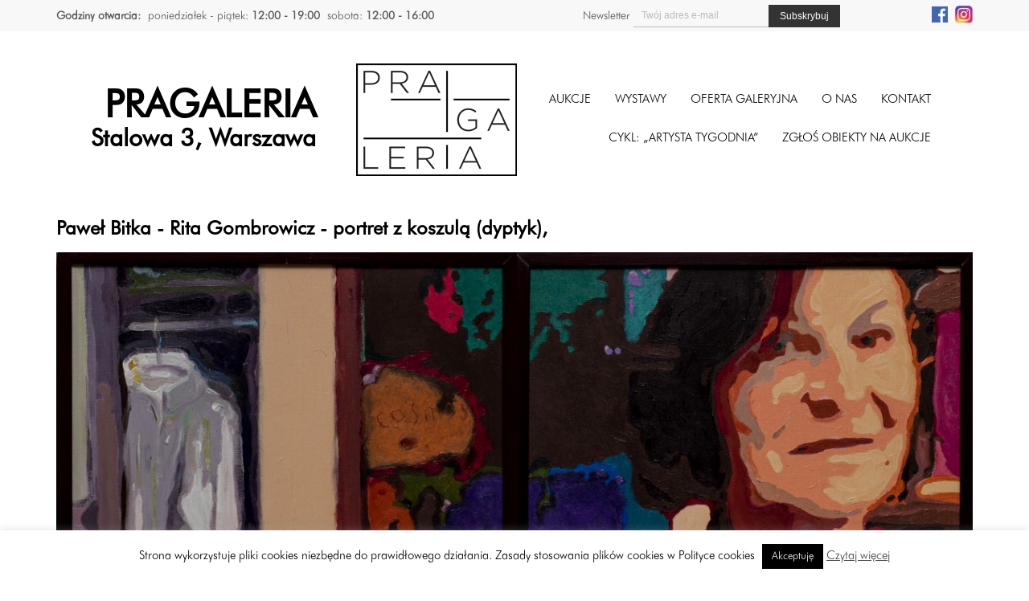

--- FILE ---
content_type: text/html; charset=UTF-8
request_url: https://pragaleria.pl/oferta/rita-gombrowicz-portret-z-koszula-dyptyk/1460566061-2/
body_size: 9149
content:
   


<!DOCTYPE html>
<html lang="pl">
<head>
  <meta charset="UTF-8">
  <meta name="viewport" content="width=device-width; initial-scale=1.0; maximum-scale=1.0; minimum-scale=1.0; user-scalable=no; target-densityDpi=device-dpi" />
  <title>
  1460566061 - Pragaleria - Galeria na PradzePragaleria &#8211; Galeria na Pradze  </title>
  <meta name='robots' content='index, follow, max-image-preview:large, max-snippet:-1, max-video-preview:-1' />

	<!-- This site is optimized with the Yoast SEO plugin v21.8 - https://yoast.com/wordpress/plugins/seo/ -->
	<link rel="canonical" href="https://pragaleria.pl/oferta/rita-gombrowicz-portret-z-koszula-dyptyk/1460566061-2/" />
	<meta property="og:locale" content="pl_PL" />
	<meta property="og:type" content="article" />
	<meta property="og:title" content="1460566061 - Pragaleria - Galeria na Pradze" />
	<meta property="og:url" content="https://pragaleria.pl/oferta/rita-gombrowicz-portret-z-koszula-dyptyk/1460566061-2/" />
	<meta property="og:site_name" content="Pragaleria - Galeria na Pradze" />
	<meta property="og:image" content="https://pragaleria.pl/oferta/rita-gombrowicz-portret-z-koszula-dyptyk/1460566061-2" />
	<meta property="og:image:width" content="1200" />
	<meta property="og:image:height" content="598" />
	<meta property="og:image:type" content="image/jpeg" />
	<meta name="twitter:card" content="summary_large_image" />
	<script type="application/ld+json" class="yoast-schema-graph">{"@context":"https://schema.org","@graph":[{"@type":"WebPage","@id":"https://pragaleria.pl/oferta/rita-gombrowicz-portret-z-koszula-dyptyk/1460566061-2/","url":"https://pragaleria.pl/oferta/rita-gombrowicz-portret-z-koszula-dyptyk/1460566061-2/","name":"1460566061 - Pragaleria - Galeria na Pradze","isPartOf":{"@id":"https://pragaleria.pl/#website"},"primaryImageOfPage":{"@id":"https://pragaleria.pl/oferta/rita-gombrowicz-portret-z-koszula-dyptyk/1460566061-2/#primaryimage"},"image":{"@id":"https://pragaleria.pl/oferta/rita-gombrowicz-portret-z-koszula-dyptyk/1460566061-2/#primaryimage"},"thumbnailUrl":"https://pragaleria.pl/wp-content/uploads/2017/03/1460566061.jpg","datePublished":"2017-03-10T09:54:42+00:00","dateModified":"2017-03-10T09:54:42+00:00","breadcrumb":{"@id":"https://pragaleria.pl/oferta/rita-gombrowicz-portret-z-koszula-dyptyk/1460566061-2/#breadcrumb"},"inLanguage":"pl-PL","potentialAction":[{"@type":"ReadAction","target":["https://pragaleria.pl/oferta/rita-gombrowicz-portret-z-koszula-dyptyk/1460566061-2/"]}]},{"@type":"ImageObject","inLanguage":"pl-PL","@id":"https://pragaleria.pl/oferta/rita-gombrowicz-portret-z-koszula-dyptyk/1460566061-2/#primaryimage","url":"https://pragaleria.pl/wp-content/uploads/2017/03/1460566061.jpg","contentUrl":"https://pragaleria.pl/wp-content/uploads/2017/03/1460566061.jpg","width":1200,"height":598},{"@type":"BreadcrumbList","@id":"https://pragaleria.pl/oferta/rita-gombrowicz-portret-z-koszula-dyptyk/1460566061-2/#breadcrumb","itemListElement":[{"@type":"ListItem","position":1,"name":"Strona główna","item":"https://pragaleria.pl/"},{"@type":"ListItem","position":2,"name":"Rita Gombrowicz &#8211; portret z koszulą (dyptyk),","item":"https://pragaleria.pl/oferta/rita-gombrowicz-portret-z-koszula-dyptyk/"},{"@type":"ListItem","position":3,"name":"1460566061"}]},{"@type":"WebSite","@id":"https://pragaleria.pl/#website","url":"https://pragaleria.pl/","name":"Pragaleria - Galeria na Pradze","description":"pragaleria.pl","potentialAction":[{"@type":"SearchAction","target":{"@type":"EntryPoint","urlTemplate":"https://pragaleria.pl/?s={search_term_string}"},"query-input":"required name=search_term_string"}],"inLanguage":"pl-PL"}]}</script>
	<!-- / Yoast SEO plugin. -->


<link rel='dns-prefetch' href='//ajax.googleapis.com' />
<link rel='dns-prefetch' href='//cdn.jsdelivr.net' />
<link rel='dns-prefetch' href='//cdnjs.cloudflare.com' />
<link rel='dns-prefetch' href='//s.w.org' />
<link rel='stylesheet' id='wp-block-library-css'  href='https://pragaleria.pl/wp-includes/css/dist/block-library/style.min.css?ver=6.0.6' type='text/css' media='all' />
<style id='global-styles-inline-css' type='text/css'>
body{--wp--preset--color--black: #000000;--wp--preset--color--cyan-bluish-gray: #abb8c3;--wp--preset--color--white: #ffffff;--wp--preset--color--pale-pink: #f78da7;--wp--preset--color--vivid-red: #cf2e2e;--wp--preset--color--luminous-vivid-orange: #ff6900;--wp--preset--color--luminous-vivid-amber: #fcb900;--wp--preset--color--light-green-cyan: #7bdcb5;--wp--preset--color--vivid-green-cyan: #00d084;--wp--preset--color--pale-cyan-blue: #8ed1fc;--wp--preset--color--vivid-cyan-blue: #0693e3;--wp--preset--color--vivid-purple: #9b51e0;--wp--preset--gradient--vivid-cyan-blue-to-vivid-purple: linear-gradient(135deg,rgba(6,147,227,1) 0%,rgb(155,81,224) 100%);--wp--preset--gradient--light-green-cyan-to-vivid-green-cyan: linear-gradient(135deg,rgb(122,220,180) 0%,rgb(0,208,130) 100%);--wp--preset--gradient--luminous-vivid-amber-to-luminous-vivid-orange: linear-gradient(135deg,rgba(252,185,0,1) 0%,rgba(255,105,0,1) 100%);--wp--preset--gradient--luminous-vivid-orange-to-vivid-red: linear-gradient(135deg,rgba(255,105,0,1) 0%,rgb(207,46,46) 100%);--wp--preset--gradient--very-light-gray-to-cyan-bluish-gray: linear-gradient(135deg,rgb(238,238,238) 0%,rgb(169,184,195) 100%);--wp--preset--gradient--cool-to-warm-spectrum: linear-gradient(135deg,rgb(74,234,220) 0%,rgb(151,120,209) 20%,rgb(207,42,186) 40%,rgb(238,44,130) 60%,rgb(251,105,98) 80%,rgb(254,248,76) 100%);--wp--preset--gradient--blush-light-purple: linear-gradient(135deg,rgb(255,206,236) 0%,rgb(152,150,240) 100%);--wp--preset--gradient--blush-bordeaux: linear-gradient(135deg,rgb(254,205,165) 0%,rgb(254,45,45) 50%,rgb(107,0,62) 100%);--wp--preset--gradient--luminous-dusk: linear-gradient(135deg,rgb(255,203,112) 0%,rgb(199,81,192) 50%,rgb(65,88,208) 100%);--wp--preset--gradient--pale-ocean: linear-gradient(135deg,rgb(255,245,203) 0%,rgb(182,227,212) 50%,rgb(51,167,181) 100%);--wp--preset--gradient--electric-grass: linear-gradient(135deg,rgb(202,248,128) 0%,rgb(113,206,126) 100%);--wp--preset--gradient--midnight: linear-gradient(135deg,rgb(2,3,129) 0%,rgb(40,116,252) 100%);--wp--preset--duotone--dark-grayscale: url('#wp-duotone-dark-grayscale');--wp--preset--duotone--grayscale: url('#wp-duotone-grayscale');--wp--preset--duotone--purple-yellow: url('#wp-duotone-purple-yellow');--wp--preset--duotone--blue-red: url('#wp-duotone-blue-red');--wp--preset--duotone--midnight: url('#wp-duotone-midnight');--wp--preset--duotone--magenta-yellow: url('#wp-duotone-magenta-yellow');--wp--preset--duotone--purple-green: url('#wp-duotone-purple-green');--wp--preset--duotone--blue-orange: url('#wp-duotone-blue-orange');--wp--preset--font-size--small: 13px;--wp--preset--font-size--medium: 20px;--wp--preset--font-size--large: 36px;--wp--preset--font-size--x-large: 42px;}.has-black-color{color: var(--wp--preset--color--black) !important;}.has-cyan-bluish-gray-color{color: var(--wp--preset--color--cyan-bluish-gray) !important;}.has-white-color{color: var(--wp--preset--color--white) !important;}.has-pale-pink-color{color: var(--wp--preset--color--pale-pink) !important;}.has-vivid-red-color{color: var(--wp--preset--color--vivid-red) !important;}.has-luminous-vivid-orange-color{color: var(--wp--preset--color--luminous-vivid-orange) !important;}.has-luminous-vivid-amber-color{color: var(--wp--preset--color--luminous-vivid-amber) !important;}.has-light-green-cyan-color{color: var(--wp--preset--color--light-green-cyan) !important;}.has-vivid-green-cyan-color{color: var(--wp--preset--color--vivid-green-cyan) !important;}.has-pale-cyan-blue-color{color: var(--wp--preset--color--pale-cyan-blue) !important;}.has-vivid-cyan-blue-color{color: var(--wp--preset--color--vivid-cyan-blue) !important;}.has-vivid-purple-color{color: var(--wp--preset--color--vivid-purple) !important;}.has-black-background-color{background-color: var(--wp--preset--color--black) !important;}.has-cyan-bluish-gray-background-color{background-color: var(--wp--preset--color--cyan-bluish-gray) !important;}.has-white-background-color{background-color: var(--wp--preset--color--white) !important;}.has-pale-pink-background-color{background-color: var(--wp--preset--color--pale-pink) !important;}.has-vivid-red-background-color{background-color: var(--wp--preset--color--vivid-red) !important;}.has-luminous-vivid-orange-background-color{background-color: var(--wp--preset--color--luminous-vivid-orange) !important;}.has-luminous-vivid-amber-background-color{background-color: var(--wp--preset--color--luminous-vivid-amber) !important;}.has-light-green-cyan-background-color{background-color: var(--wp--preset--color--light-green-cyan) !important;}.has-vivid-green-cyan-background-color{background-color: var(--wp--preset--color--vivid-green-cyan) !important;}.has-pale-cyan-blue-background-color{background-color: var(--wp--preset--color--pale-cyan-blue) !important;}.has-vivid-cyan-blue-background-color{background-color: var(--wp--preset--color--vivid-cyan-blue) !important;}.has-vivid-purple-background-color{background-color: var(--wp--preset--color--vivid-purple) !important;}.has-black-border-color{border-color: var(--wp--preset--color--black) !important;}.has-cyan-bluish-gray-border-color{border-color: var(--wp--preset--color--cyan-bluish-gray) !important;}.has-white-border-color{border-color: var(--wp--preset--color--white) !important;}.has-pale-pink-border-color{border-color: var(--wp--preset--color--pale-pink) !important;}.has-vivid-red-border-color{border-color: var(--wp--preset--color--vivid-red) !important;}.has-luminous-vivid-orange-border-color{border-color: var(--wp--preset--color--luminous-vivid-orange) !important;}.has-luminous-vivid-amber-border-color{border-color: var(--wp--preset--color--luminous-vivid-amber) !important;}.has-light-green-cyan-border-color{border-color: var(--wp--preset--color--light-green-cyan) !important;}.has-vivid-green-cyan-border-color{border-color: var(--wp--preset--color--vivid-green-cyan) !important;}.has-pale-cyan-blue-border-color{border-color: var(--wp--preset--color--pale-cyan-blue) !important;}.has-vivid-cyan-blue-border-color{border-color: var(--wp--preset--color--vivid-cyan-blue) !important;}.has-vivid-purple-border-color{border-color: var(--wp--preset--color--vivid-purple) !important;}.has-vivid-cyan-blue-to-vivid-purple-gradient-background{background: var(--wp--preset--gradient--vivid-cyan-blue-to-vivid-purple) !important;}.has-light-green-cyan-to-vivid-green-cyan-gradient-background{background: var(--wp--preset--gradient--light-green-cyan-to-vivid-green-cyan) !important;}.has-luminous-vivid-amber-to-luminous-vivid-orange-gradient-background{background: var(--wp--preset--gradient--luminous-vivid-amber-to-luminous-vivid-orange) !important;}.has-luminous-vivid-orange-to-vivid-red-gradient-background{background: var(--wp--preset--gradient--luminous-vivid-orange-to-vivid-red) !important;}.has-very-light-gray-to-cyan-bluish-gray-gradient-background{background: var(--wp--preset--gradient--very-light-gray-to-cyan-bluish-gray) !important;}.has-cool-to-warm-spectrum-gradient-background{background: var(--wp--preset--gradient--cool-to-warm-spectrum) !important;}.has-blush-light-purple-gradient-background{background: var(--wp--preset--gradient--blush-light-purple) !important;}.has-blush-bordeaux-gradient-background{background: var(--wp--preset--gradient--blush-bordeaux) !important;}.has-luminous-dusk-gradient-background{background: var(--wp--preset--gradient--luminous-dusk) !important;}.has-pale-ocean-gradient-background{background: var(--wp--preset--gradient--pale-ocean) !important;}.has-electric-grass-gradient-background{background: var(--wp--preset--gradient--electric-grass) !important;}.has-midnight-gradient-background{background: var(--wp--preset--gradient--midnight) !important;}.has-small-font-size{font-size: var(--wp--preset--font-size--small) !important;}.has-medium-font-size{font-size: var(--wp--preset--font-size--medium) !important;}.has-large-font-size{font-size: var(--wp--preset--font-size--large) !important;}.has-x-large-font-size{font-size: var(--wp--preset--font-size--x-large) !important;}
</style>
<link rel='stylesheet' id='dnd-upload-cf7-css'  href='https://pragaleria.pl/wp-content/plugins/drag-and-drop-multiple-file-upload-contact-form-7/assets/css/dnd-upload-cf7.css?ver=1.3.9.2' type='text/css' media='all' />
<link rel='stylesheet' id='contact-form-7-css'  href='https://pragaleria.pl/wp-content/plugins/contact-form-7/includes/css/styles.css?ver=5.8.6' type='text/css' media='all' />
<link rel='stylesheet' id='cookie-law-info-css'  href='https://pragaleria.pl/wp-content/plugins/cookie-law-info/legacy/public/css/cookie-law-info-public.css?ver=3.3.8' type='text/css' media='all' />
<link rel='stylesheet' id='cookie-law-info-gdpr-css'  href='https://pragaleria.pl/wp-content/plugins/cookie-law-info/legacy/public/css/cookie-law-info-gdpr.css?ver=3.3.8' type='text/css' media='all' />
<link rel='stylesheet' id='taxonomy-image-plugin-public-css'  href='https://pragaleria.pl/wp-content/plugins/taxonomy-images/css/style.css?ver=0.9.6' type='text/css' media='screen' />
<link rel='stylesheet' id='magnific-popup-css'  href='https://pragaleria.pl/wp-content/themes/sgr-theme/css/magnific-popup.css' type='text/css' media='all' />
<link rel='stylesheet' id='slick-css'  href='//cdn.jsdelivr.net/jquery.slick/1.5.9/slick.css?ver=6.0.6' type='text/css' media='all' />
<link rel='stylesheet' id='mmenu-css'  href='//cdnjs.cloudflare.com/ajax/libs/jQuery.mmenu/5.6.3/css/jquery.mmenu.all.min.css?ver=6.0.6' type='text/css' media='all' />
<link rel='stylesheet' id='style-css'  href='https://pragaleria.pl/wp-content/themes/sgr-theme/style.css?1768987073' type='text/css' media='all' />
<script type='text/javascript' src='https://ajax.googleapis.com/ajax/libs/jquery/1.12.0/jquery.min.js' id='jquery-js'></script>
<script type='text/javascript' id='cookie-law-info-js-extra'>
/* <![CDATA[ */
var Cli_Data = {"nn_cookie_ids":[],"cookielist":[],"non_necessary_cookies":[],"ccpaEnabled":"","ccpaRegionBased":"","ccpaBarEnabled":"","strictlyEnabled":["necessary","obligatoire"],"ccpaType":"gdpr","js_blocking":"","custom_integration":"","triggerDomRefresh":"","secure_cookies":""};
var cli_cookiebar_settings = {"animate_speed_hide":"500","animate_speed_show":"500","background":"#fff","border":"#444","border_on":"","button_1_button_colour":"#000","button_1_button_hover":"#000000","button_1_link_colour":"#fff","button_1_as_button":"1","button_1_new_win":"","button_2_button_colour":"#333","button_2_button_hover":"#292929","button_2_link_colour":"#444","button_2_as_button":"","button_2_hidebar":"","button_3_button_colour":"#000","button_3_button_hover":"#000000","button_3_link_colour":"#fff","button_3_as_button":"1","button_3_new_win":"","button_4_button_colour":"#000","button_4_button_hover":"#000000","button_4_link_colour":"#fff","button_4_as_button":"1","button_7_button_colour":"#61a229","button_7_button_hover":"#4e8221","button_7_link_colour":"#fff","button_7_as_button":"1","button_7_new_win":"","font_family":"inherit","header_fix":"","notify_animate_hide":"1","notify_animate_show":"","notify_div_id":"#cookie-law-info-bar","notify_position_horizontal":"right","notify_position_vertical":"bottom","scroll_close":"","scroll_close_reload":"","accept_close_reload":"","reject_close_reload":"","showagain_tab":"","showagain_background":"#fff","showagain_border":"#000","showagain_div_id":"#cookie-law-info-again","showagain_x_position":"100px","text":"#000","show_once_yn":"","show_once":"10000","logging_on":"","as_popup":"","popup_overlay":"1","bar_heading_text":"","cookie_bar_as":"banner","popup_showagain_position":"bottom-right","widget_position":"left"};
var log_object = {"ajax_url":"https:\/\/pragaleria.pl\/wp-admin\/admin-ajax.php"};
/* ]]> */
</script>
<script type='text/javascript' src='https://pragaleria.pl/wp-content/plugins/cookie-law-info/legacy/public/js/cookie-law-info-public.js?ver=3.3.8' id='cookie-law-info-js'></script>
<link rel='shortlink' href='https://pragaleria.pl/?p=13703' />
<link rel="icon" href="https://pragaleria.pl/wp-content/uploads/2017/06/10678651_934890149889037_554142580460562809_n-150x150.png" sizes="32x32" />
<link rel="icon" href="https://pragaleria.pl/wp-content/uploads/2017/06/10678651_934890149889037_554142580460562809_n.png" sizes="192x192" />
<link rel="apple-touch-icon" href="https://pragaleria.pl/wp-content/uploads/2017/06/10678651_934890149889037_554142580460562809_n.png" />
<meta name="msapplication-TileImage" content="https://pragaleria.pl/wp-content/uploads/2017/06/10678651_934890149889037_554142580460562809_n.png" />
		<style type="text/css" id="wp-custom-css">
			.grecaptcha-badge { 
    visibility: hidden;
}		</style>
		

  <!-- Global Site Tag (gtag.js) - Google Analytics -->
<script async src="https://www.googletagmanager.com/gtag/js?id=UA-107451251-1"></script>
<script>
  window.dataLayer = window.dataLayer || [];
  function gtag(){dataLayer.push(arguments)};
  gtag('js', new Date());

  gtag('config', 'UA-107451251-1');
</script>


</head>


<body data-rsssl=1 class="">
  <div id="mobile-bar" class="mobile-bar">
  <a class="hamburger hamburger--collapse" href="#mobilemenu">
    <span class="hamburger-box">
      <span class="hamburger-inner"></span>
    </span>
  </a>

  <h1 class="mob-title">
    1460566061  </h1>
</div>
  <div id="mobilemenu" class="mm-menu">
    <ul id="mob" class="group">
      <li id="menu-item-22132" class="menu-item menu-item-type-post_type menu-item-object-page menu-item-22132"><a href="https://pragaleria.pl/aukcje-przyszle/">Aukcje</a></li>
<li id="menu-item-22131" class="menu-item menu-item-type-post_type menu-item-object-page menu-item-22131"><a href="https://pragaleria.pl/wystawy-przyszle/">Wystawy</a></li>
<li id="menu-item-21917" class="menu-item menu-item-type-post_type menu-item-object-page menu-item-21917"><a href="https://pragaleria.pl/oferta-galeryjna/">Oferta galeryjna</a></li>
<li id="menu-item-62" class="menu-item menu-item-type-post_type menu-item-object-page menu-item-62"><a href="https://pragaleria.pl/o-nas/">O nas</a></li>
<li id="menu-item-61" class="menu-item menu-item-type-post_type menu-item-object-page menu-item-61"><a href="https://pragaleria.pl/kontakt/">Kontakt</a></li>
      <li id="menu-item-80037" class="menu-item menu-item-type-post_type menu-item-object-page menu-item-80037"><a href="https://pragaleria.pl/artysta-tygodnia/">CYKL: &#8222;ARTYSTA TYGODNIA&#8221;</a></li>
<li id="menu-item-46261" class="menu-item menu-item-type-custom menu-item-object-custom menu-item-46261"><a href="/zgloszenie/">ZGŁOŚ OBIEKTY NA AUKCJE</a></li>
    </ul>
  </div> 

  <div class="layout-topbar">
    <div class="topbar-container">
      <div class="topbar-widget-left">
        <aside id="text-5" class="widget widget_text group"><h3 class="widget-title">Godziny otwarcia:</h3>			<div class="textwidget"><ul>
<li>poniedziałek - piątek: <strong>12:00 - 19:00</strong></li>
<li>sobota: <strong>12:00 - 16:00</strong></li>
</ul></div>
		</aside>      </div>
      <div class="topbar-widget-right">
                               <div style="float: left">
        <script>(function() {
	window.mc4wp = window.mc4wp || {
		listeners: [],
		forms: {
			on: function(evt, cb) {
				window.mc4wp.listeners.push(
					{
						event   : evt,
						callback: cb
					}
				);
			}
		}
	}
})();
</script><!-- Mailchimp for WordPress v4.10.9 - https://wordpress.org/plugins/mailchimp-for-wp/ --><form id="mc4wp-form-1" class="mc4wp-form mc4wp-form-6717" method="post" data-id="6717" data-name="Newsletter" ><div class="mc4wp-form-fields"><div class="topbar-newsletter">
  <label>Newsletter</label>
	<input type="email" name="EMAIL" placeholder="Twój adres e-mail" required />
	<input type="submit" value="Subskrybuj" />
</div></div><label style="display: none !important;">Pozostaw to pole puste, jeśli jesteś człowiekiem: <input type="text" name="_mc4wp_honeypot" value="" tabindex="-1" autocomplete="off" /></label><input type="hidden" name="_mc4wp_timestamp" value="1768987073" /><input type="hidden" name="_mc4wp_form_id" value="6717" /><input type="hidden" name="_mc4wp_form_element_id" value="mc4wp-form-1" /><div class="mc4wp-response"></div></form><!-- / Mailchimp for WordPress Plugin --> 
        </div>
        <div style="float: right; "><ul class="social-menu">
          <li><a target="_blank" rel="noopener" href="https://www.facebook.com/pragaleria" title="FACEBOOK"><img style="width: 20px" src="https://pragaleria.pl/wp-content/uploads/2019/05/fb.jpg" alt="Facebook"></a></li>
          <li><a target="_blank" rel="noopener" href="https://www.instagram.com/pragaleria/" title="INSTAGRAM"><img style="width: 22px" src="https://pragaleria.pl/wp-content/uploads/2019/05/insta.jpg" alt="Instagram"></a></li>
          
        </ul>
        </div>
      </div>
    </div>
  </div>

  <div class="layout-top">
    <div class="top-container">
      <div class="top-slogan">
        <h2>Pragaleria</h2>
        <h3>Stalowa 3, Warszawa</h3>
      </div>
      <a class="top-logo" href="https://pragaleria.pl">
        <img src="https://pragaleria.pl/pragaleria-logo.png" alt="">
      </a>
      <div class="top-menu-container">
        
        <nav id="nav" class="main_menu_bar">
        <ul id="navigation" class="main_menu"><li class="menu-item menu-item-type-post_type menu-item-object-page menu-item-22132"><a href="https://pragaleria.pl/aukcje-przyszle/">Aukcje</a></li>
<li class="menu-item menu-item-type-post_type menu-item-object-page menu-item-22131"><a href="https://pragaleria.pl/wystawy-przyszle/">Wystawy</a></li>
<li class="menu-item menu-item-type-post_type menu-item-object-page menu-item-21917"><a href="https://pragaleria.pl/oferta-galeryjna/">Oferta galeryjna</a></li>
<li class="menu-item menu-item-type-post_type menu-item-object-page menu-item-62"><a href="https://pragaleria.pl/o-nas/">O nas</a></li>
<li class="menu-item menu-item-type-post_type menu-item-object-page menu-item-61"><a href="https://pragaleria.pl/kontakt/">Kontakt</a></li>
</ul>        </nav>    <br>
       
        <nav id="nav" class="main_menu_bar">
        <ul id="navigation" class="main_menu"><li class="menu-item menu-item-type-post_type menu-item-object-page menu-item-80037"><a href="https://pragaleria.pl/artysta-tygodnia/">CYKL: &#8222;ARTYSTA TYGODNIA&#8221;</a></li>
<li class="menu-item menu-item-type-custom menu-item-object-custom menu-item-46261"><a href="/zgloszenie/">ZGŁOŚ OBIEKTY NA AUKCJE</a></li>
</ul>        </nav>
        <!--<div class="search-page-form" id="ss-search-page-form"></div>-->
      </div>
    </div>
  </div>
  <div class="layout-content">
    <div class="content">

      
              <h2>Paweł Bitka - Rita Gombrowicz - portret z koszulą (dyptyk),</h2>
      
      <a href="https://pragaleria.pl/wp-content/uploads/2017/03/1460566061.jpg" class="img-popup">
        <img width="1200" height="598" src="https://pragaleria.pl/wp-content/uploads/2017/03/1460566061.jpg" class="attachment-slider size-slider wp-post-image" alt="" loading="lazy" srcset="https://pragaleria.pl/wp-content/uploads/2017/03/1460566061.jpg 1200w, https://pragaleria.pl/wp-content/uploads/2017/03/1460566061-300x150.jpg 300w, https://pragaleria.pl/wp-content/uploads/2017/03/1460566061-768x383.jpg 768w, https://pragaleria.pl/wp-content/uploads/2017/03/1460566061-1024x510.jpg 1024w, https://pragaleria.pl/wp-content/uploads/2017/03/1460566061-800x399.jpg 800w, https://pragaleria.pl/wp-content/uploads/2017/03/1460566061-540x269.jpg 540w, https://pragaleria.pl/wp-content/uploads/2017/03/1460566061-150x75.jpg 150w" sizes="(max-width: 1200px) 100vw, 1200px" />      </a>

    </div>
  </div>


        <div class="layout-footer">
          <div class="footer-widgets">
            <aside id="nav_menu-2" class="widget widget_nav_menu group"><h3 class="widget-title">Strefa klienta</h3><div class="menu-strefa-klienta-container"><ul id="menu-strefa-klienta" class="menu"><li id="menu-item-31" class="menu-item menu-item-type-post_type menu-item-object-page menu-item-31"><a href="https://pragaleria.pl/regulamin-galerii/">Regulamin galerii</a></li>
<li id="menu-item-30" class="menu-item menu-item-type-post_type menu-item-object-page menu-item-30"><a href="https://pragaleria.pl/regulamin-aukcji/">Regulamin aukcji</a></li>
<li id="menu-item-98" class="menu-item menu-item-type-post_type menu-item-object-page menu-item-98"><a href="https://pragaleria.pl/regulamin-wspolpracy/">Regulamin współpracy</a></li>
<li id="menu-item-46262" class="menu-item menu-item-type-custom menu-item-object-custom menu-item-46262"><a href="/zgloszenie/">Zgłoś obiekty na aukcje</a></li>
<li id="menu-item-29712" class="menu-item menu-item-type-post_type menu-item-object-page menu-item-29712"><a href="https://pragaleria.pl/polityka-prywatnosci/">Polityka prywatności</a></li>
<li id="menu-item-29" class="menu-item menu-item-type-post_type menu-item-object-page menu-item-29"><a href="https://pragaleria.pl/polityka-cookies/">Polityka cookies</a></li>
</ul></div></aside><aside id="text-2" class="widget widget_text group"><h3 class="widget-title">Szybki kontakt</h3>			<div class="textwidget"><ul>
<li><b>PRAGALERIA - ul. Stalowa 3, 03-425 Warszawa</b></li>
<li>Aukcje Sztuki Współczesnej:  Mikołaj Konopacki +48 884 79 88 52</li>
<li>Aukcje Sztuki Młodej i Aktualnej: <a href="mailto:m.krajewski@pragaleria.pl">m.krajewski@pragaleria.pl</a></li>
<li>+48 796 798 853</li>
<li><br></li>
<li><b>PRAGALERIA DESIGN - ul. Konopacka 17, 03-428 Warszawa</b></li>
<li>Design:  <a href="mailto:design@pragaleria.pl">design@pragaleria.pl</a> </li>
<li>Telefon do galerii: +48 886 433 838</li>
<li>Zgłoszenia obiektów na aukcje: +48 537 798 853 </li>
<li><br></li>
<li><b>OBSŁUGA KLIENTA </b></li>
<li><a href="mailto:kontakt@pragaleria.pl">kontakt@pragaleria.pl</a></li>
</ul></div>
		</aside><aside id="text-6" class="widget widget_text group"><h3 class="widget-title">Patroni</h3>			<div class="textwidget"><div style="width: 330px;">
<div style="display: inline-block; padding: 3px;"><a href="http://www.artinfo.pl/" target="_blank" rel="noopener"><img loading="lazy" src="https://pragaleria.pl/wp-content/uploads/2019/07/artinfo.jpg" alt="artinfo" width="100" height="23" /></a></div>
<div style="display: inline-block; padding: 3px;"><a href="https://onebid.pl/pl" target="_blank" rel="noopener"><img loading="lazy" src="https://pragaleria.pl/wp-content/uploads/2020/10/logo168x40b-1.png" alt="onebid" width="100" height="24" /></a></div>
<div style="display: inline-block; padding: 3px;"><a href="http://fpsp.org.pl/" target="_blank" rel="noopener"><img loading="lazy" src="https://pragaleria.pl/wp-content/uploads/2019/07/fpsp.jpg" alt="fpsp" width="100" height="24" /></a></div>
<div style="display: inline-block; padding: 3px;"><a href="https://teatr6pietro.pl/" target="_blank" rel="noopener"><img loading="lazy" src="https://pragaleria.pl/wp-content/uploads/2019/07/teatr6pietro.jpg" alt="teatr 6 piętro" width="100" height="24" /></a></div>
<div style="display: inline-block; padding: 3px;"><a href="https://creativa.legal" target="_blank" rel="noopener"><img loading="lazy" src="https://pragaleria.pl/wp-content/uploads/2022/02/Creativa.jpg" alt="creativa" width="100" height="24" /></a></div>
<div style="display: inline-block; padding: 3px;"><a href="https://wnetrza3d.pl/" target="_blank" rel="noopener"><img loading="lazy" src="https://pragaleria.pl/wp-content/uploads/2019/07/wnetrza3d.jpg" alt="wnetrza3d" width="100" height="39" /></a></div>
</div>
</div>
		</aside>          </div>
        </div>

      </div>
    </div>
    <!--googleoff: all--><div id="cookie-law-info-bar" data-nosnippet="true"><span>Strona wykorzystuje pliki cookies niezbędne do prawidłowego działania. Zasady stosowania plików cookies w Polityce cookies <a role='button' data-cli_action="accept" id="cookie_action_close_header" class="medium cli-plugin-button cli-plugin-main-button cookie_action_close_header cli_action_button wt-cli-accept-btn">Akceptuję</a> <a href="https://pragaleria.pl/polityka-cookies/" id="CONSTANT_OPEN_URL" target="_blank" class="cli-plugin-main-link">Czytaj więcej</a></span></div><div id="cookie-law-info-again" data-nosnippet="true"><span id="cookie_hdr_showagain">Privacy &amp; Cookies Policy</span></div><div class="cli-modal" data-nosnippet="true" id="cliSettingsPopup" tabindex="-1" role="dialog" aria-labelledby="cliSettingsPopup" aria-hidden="true">
  <div class="cli-modal-dialog" role="document">
	<div class="cli-modal-content cli-bar-popup">
		  <button type="button" class="cli-modal-close" id="cliModalClose">
			<svg class="" viewBox="0 0 24 24"><path d="M19 6.41l-1.41-1.41-5.59 5.59-5.59-5.59-1.41 1.41 5.59 5.59-5.59 5.59 1.41 1.41 5.59-5.59 5.59 5.59 1.41-1.41-5.59-5.59z"></path><path d="M0 0h24v24h-24z" fill="none"></path></svg>
			<span class="wt-cli-sr-only">Close</span>
		  </button>
		  <div class="cli-modal-body">
			<div class="cli-container-fluid cli-tab-container">
	<div class="cli-row">
		<div class="cli-col-12 cli-align-items-stretch cli-px-0">
			<div class="cli-privacy-overview">
				<h4>Privacy Overview</h4>				<div class="cli-privacy-content">
					<div class="cli-privacy-content-text">This website uses cookies to improve your experience while you navigate through the website. Out of these, the cookies that are categorized as necessary are stored on your browser as they are essential for the working of basic functionalities of the website. We also use third-party cookies that help us analyze and understand how you use this website. These cookies will be stored in your browser only with your consent. You also have the option to opt-out of these cookies. But opting out of some of these cookies may affect your browsing experience.</div>
				</div>
				<a class="cli-privacy-readmore" aria-label="Show more" role="button" data-readmore-text="Show more" data-readless-text="Show less"></a>			</div>
		</div>
		<div class="cli-col-12 cli-align-items-stretch cli-px-0 cli-tab-section-container">
												<div class="cli-tab-section">
						<div class="cli-tab-header">
							<a role="button" tabindex="0" class="cli-nav-link cli-settings-mobile" data-target="necessary" data-toggle="cli-toggle-tab">
								Necessary							</a>
															<div class="wt-cli-necessary-checkbox">
									<input type="checkbox" class="cli-user-preference-checkbox"  id="wt-cli-checkbox-necessary" data-id="checkbox-necessary" checked="checked"  />
									<label class="form-check-label" for="wt-cli-checkbox-necessary">Necessary</label>
								</div>
								<span class="cli-necessary-caption">Always Enabled</span>
													</div>
						<div class="cli-tab-content">
							<div class="cli-tab-pane cli-fade" data-id="necessary">
								<div class="wt-cli-cookie-description">
									Necessary cookies are absolutely essential for the website to function properly. This category only includes cookies that ensures basic functionalities and security features of the website. These cookies do not store any personal information.								</div>
							</div>
						</div>
					</div>
																	<div class="cli-tab-section">
						<div class="cli-tab-header">
							<a role="button" tabindex="0" class="cli-nav-link cli-settings-mobile" data-target="non-necessary" data-toggle="cli-toggle-tab">
								Non-necessary							</a>
															<div class="cli-switch">
									<input type="checkbox" id="wt-cli-checkbox-non-necessary" class="cli-user-preference-checkbox"  data-id="checkbox-non-necessary" checked='checked' />
									<label for="wt-cli-checkbox-non-necessary" class="cli-slider" data-cli-enable="Enabled" data-cli-disable="Disabled"><span class="wt-cli-sr-only">Non-necessary</span></label>
								</div>
													</div>
						<div class="cli-tab-content">
							<div class="cli-tab-pane cli-fade" data-id="non-necessary">
								<div class="wt-cli-cookie-description">
									Any cookies that may not be particularly necessary for the website to function and is used specifically to collect user personal data via analytics, ads, other embedded contents are termed as non-necessary cookies. It is mandatory to procure user consent prior to running these cookies on your website.								</div>
							</div>
						</div>
					</div>
										</div>
	</div>
</div>
		  </div>
		  <div class="cli-modal-footer">
			<div class="wt-cli-element cli-container-fluid cli-tab-container">
				<div class="cli-row">
					<div class="cli-col-12 cli-align-items-stretch cli-px-0">
						<div class="cli-tab-footer wt-cli-privacy-overview-actions">
						
															<a id="wt-cli-privacy-save-btn" role="button" tabindex="0" data-cli-action="accept" class="wt-cli-privacy-btn cli_setting_save_button wt-cli-privacy-accept-btn cli-btn">SAVE &amp; ACCEPT</a>
													</div>
						
					</div>
				</div>
			</div>
		</div>
	</div>
  </div>
</div>
<div class="cli-modal-backdrop cli-fade cli-settings-overlay"></div>
<div class="cli-modal-backdrop cli-fade cli-popupbar-overlay"></div>
<!--googleon: all-->		<script type="text/javascript">
			function dnd_cf7_generateUUIDv4() {
				const bytes = new Uint8Array(16);
				crypto.getRandomValues(bytes);
				bytes[6] = (bytes[6] & 0x0f) | 0x40; // version 4
				bytes[8] = (bytes[8] & 0x3f) | 0x80; // variant 10
				const hex = Array.from(bytes, b => b.toString(16).padStart(2, "0")).join("");
				return hex.replace(/^(.{8})(.{4})(.{4})(.{4})(.{12})$/, "$1-$2-$3-$4-$5");
			}

			document.addEventListener("DOMContentLoaded", function() {
				if ( ! document.cookie.includes("wpcf7_guest_user_id")) {
					document.cookie = "wpcf7_guest_user_id=" + dnd_cf7_generateUUIDv4() + "; path=/; max-age=" + (12 * 3600) + "; samesite=Lax";
				}
			});
		</script>
		<script>(function() {function maybePrefixUrlField () {
  const value = this.value.trim()
  if (value !== '' && value.indexOf('http') !== 0) {
    this.value = 'http://' + value
  }
}

const urlFields = document.querySelectorAll('.mc4wp-form input[type="url"]')
for (let j = 0; j < urlFields.length; j++) {
  urlFields[j].addEventListener('blur', maybePrefixUrlField)
}
})();</script><script type='text/javascript' src='https://pragaleria.pl/wp-content/plugins/contact-form-7/includes/swv/js/index.js?ver=5.8.6' id='swv-js'></script>
<script type='text/javascript' id='contact-form-7-js-extra'>
/* <![CDATA[ */
var wpcf7 = {"api":{"root":"https:\/\/pragaleria.pl\/wp-json\/","namespace":"contact-form-7\/v1"}};
/* ]]> */
</script>
<script type='text/javascript' src='https://pragaleria.pl/wp-content/plugins/contact-form-7/includes/js/index.js?ver=5.8.6' id='contact-form-7-js'></script>
<script type='text/javascript' id='codedropz-uploader-js-extra'>
/* <![CDATA[ */
var dnd_cf7_uploader = {"ajax_url":"https:\/\/pragaleria.pl\/wp-admin\/admin-ajax.php","ajax_nonce":"8d0925de9c","drag_n_drop_upload":{"tag":"h3","text":"Drag & Drop Files Here","or_separator":"or","browse":"Browse Files","server_max_error":"The uploaded file exceeds the maximum upload size of your server.","large_file":"Uploaded file is too large","inavalid_type":"Uploaded file is not allowed for file type","max_file_limit":"Note : Some of the files are not uploaded ( Only %count% files allowed )","required":"This field is required.","delete":{"text":"deleting","title":"Remove"}},"dnd_text_counter":"of","disable_btn":""};
/* ]]> */
</script>
<script type='text/javascript' src='https://pragaleria.pl/wp-content/plugins/drag-and-drop-multiple-file-upload-contact-form-7/assets/js/codedropz-uploader-min.js?ver=1.3.9.2' id='codedropz-uploader-js'></script>
<script type='text/javascript' src='//cdn.jsdelivr.net/jquery.slick/1.5.9/slick.min.js' id='slick-js'></script>
<script type='text/javascript' src='//cdnjs.cloudflare.com/ajax/libs/jQuery.mmenu/5.6.3/js/jquery.mmenu.all.min.js' id='mmenu-js'></script>
<script type='text/javascript' src='https://pragaleria.pl/wp-content/themes/sgr-theme/js/jquery.magnific-popup.min.js' id='magnific-popup-js'></script>
<script type='text/javascript' src='https://pragaleria.pl/wp-content/themes/sgr-theme/js/scripts.min.js?1768987073&#038;ver=6.0.6' id='scripts-js'></script>
<script type='text/javascript' src='https://www.google.com/recaptcha/api.js?render=6LeWkacUAAAAAL1o9MebZBA3CqSPqt7uZ9hpgqyz&#038;ver=3.0' id='google-recaptcha-js'></script>
<script type='text/javascript' src='https://pragaleria.pl/wp-includes/js/dist/vendor/regenerator-runtime.min.js?ver=0.13.9' id='regenerator-runtime-js'></script>
<script type='text/javascript' src='https://pragaleria.pl/wp-includes/js/dist/vendor/wp-polyfill.min.js?ver=3.15.0' id='wp-polyfill-js'></script>
<script type='text/javascript' id='wpcf7-recaptcha-js-extra'>
/* <![CDATA[ */
var wpcf7_recaptcha = {"sitekey":"6LeWkacUAAAAAL1o9MebZBA3CqSPqt7uZ9hpgqyz","actions":{"homepage":"homepage","contactform":"contactform"}};
/* ]]> */
</script>
<script type='text/javascript' src='https://pragaleria.pl/wp-content/plugins/contact-form-7/modules/recaptcha/index.js?ver=5.8.6' id='wpcf7-recaptcha-js'></script>
<script type='text/javascript' defer src='https://pragaleria.pl/wp-content/plugins/mailchimp-for-wp/assets/js/forms.js?ver=4.10.9' id='mc4wp-forms-api-js'></script>
  </body>
</html>

--- FILE ---
content_type: text/html; charset=utf-8
request_url: https://www.google.com/recaptcha/api2/anchor?ar=1&k=6LeWkacUAAAAAL1o9MebZBA3CqSPqt7uZ9hpgqyz&co=aHR0cHM6Ly9wcmFnYWxlcmlhLnBsOjQ0Mw..&hl=en&v=PoyoqOPhxBO7pBk68S4YbpHZ&size=invisible&anchor-ms=20000&execute-ms=30000&cb=t6ycpi2jpqr4
body_size: 48761
content:
<!DOCTYPE HTML><html dir="ltr" lang="en"><head><meta http-equiv="Content-Type" content="text/html; charset=UTF-8">
<meta http-equiv="X-UA-Compatible" content="IE=edge">
<title>reCAPTCHA</title>
<style type="text/css">
/* cyrillic-ext */
@font-face {
  font-family: 'Roboto';
  font-style: normal;
  font-weight: 400;
  font-stretch: 100%;
  src: url(//fonts.gstatic.com/s/roboto/v48/KFO7CnqEu92Fr1ME7kSn66aGLdTylUAMa3GUBHMdazTgWw.woff2) format('woff2');
  unicode-range: U+0460-052F, U+1C80-1C8A, U+20B4, U+2DE0-2DFF, U+A640-A69F, U+FE2E-FE2F;
}
/* cyrillic */
@font-face {
  font-family: 'Roboto';
  font-style: normal;
  font-weight: 400;
  font-stretch: 100%;
  src: url(//fonts.gstatic.com/s/roboto/v48/KFO7CnqEu92Fr1ME7kSn66aGLdTylUAMa3iUBHMdazTgWw.woff2) format('woff2');
  unicode-range: U+0301, U+0400-045F, U+0490-0491, U+04B0-04B1, U+2116;
}
/* greek-ext */
@font-face {
  font-family: 'Roboto';
  font-style: normal;
  font-weight: 400;
  font-stretch: 100%;
  src: url(//fonts.gstatic.com/s/roboto/v48/KFO7CnqEu92Fr1ME7kSn66aGLdTylUAMa3CUBHMdazTgWw.woff2) format('woff2');
  unicode-range: U+1F00-1FFF;
}
/* greek */
@font-face {
  font-family: 'Roboto';
  font-style: normal;
  font-weight: 400;
  font-stretch: 100%;
  src: url(//fonts.gstatic.com/s/roboto/v48/KFO7CnqEu92Fr1ME7kSn66aGLdTylUAMa3-UBHMdazTgWw.woff2) format('woff2');
  unicode-range: U+0370-0377, U+037A-037F, U+0384-038A, U+038C, U+038E-03A1, U+03A3-03FF;
}
/* math */
@font-face {
  font-family: 'Roboto';
  font-style: normal;
  font-weight: 400;
  font-stretch: 100%;
  src: url(//fonts.gstatic.com/s/roboto/v48/KFO7CnqEu92Fr1ME7kSn66aGLdTylUAMawCUBHMdazTgWw.woff2) format('woff2');
  unicode-range: U+0302-0303, U+0305, U+0307-0308, U+0310, U+0312, U+0315, U+031A, U+0326-0327, U+032C, U+032F-0330, U+0332-0333, U+0338, U+033A, U+0346, U+034D, U+0391-03A1, U+03A3-03A9, U+03B1-03C9, U+03D1, U+03D5-03D6, U+03F0-03F1, U+03F4-03F5, U+2016-2017, U+2034-2038, U+203C, U+2040, U+2043, U+2047, U+2050, U+2057, U+205F, U+2070-2071, U+2074-208E, U+2090-209C, U+20D0-20DC, U+20E1, U+20E5-20EF, U+2100-2112, U+2114-2115, U+2117-2121, U+2123-214F, U+2190, U+2192, U+2194-21AE, U+21B0-21E5, U+21F1-21F2, U+21F4-2211, U+2213-2214, U+2216-22FF, U+2308-230B, U+2310, U+2319, U+231C-2321, U+2336-237A, U+237C, U+2395, U+239B-23B7, U+23D0, U+23DC-23E1, U+2474-2475, U+25AF, U+25B3, U+25B7, U+25BD, U+25C1, U+25CA, U+25CC, U+25FB, U+266D-266F, U+27C0-27FF, U+2900-2AFF, U+2B0E-2B11, U+2B30-2B4C, U+2BFE, U+3030, U+FF5B, U+FF5D, U+1D400-1D7FF, U+1EE00-1EEFF;
}
/* symbols */
@font-face {
  font-family: 'Roboto';
  font-style: normal;
  font-weight: 400;
  font-stretch: 100%;
  src: url(//fonts.gstatic.com/s/roboto/v48/KFO7CnqEu92Fr1ME7kSn66aGLdTylUAMaxKUBHMdazTgWw.woff2) format('woff2');
  unicode-range: U+0001-000C, U+000E-001F, U+007F-009F, U+20DD-20E0, U+20E2-20E4, U+2150-218F, U+2190, U+2192, U+2194-2199, U+21AF, U+21E6-21F0, U+21F3, U+2218-2219, U+2299, U+22C4-22C6, U+2300-243F, U+2440-244A, U+2460-24FF, U+25A0-27BF, U+2800-28FF, U+2921-2922, U+2981, U+29BF, U+29EB, U+2B00-2BFF, U+4DC0-4DFF, U+FFF9-FFFB, U+10140-1018E, U+10190-1019C, U+101A0, U+101D0-101FD, U+102E0-102FB, U+10E60-10E7E, U+1D2C0-1D2D3, U+1D2E0-1D37F, U+1F000-1F0FF, U+1F100-1F1AD, U+1F1E6-1F1FF, U+1F30D-1F30F, U+1F315, U+1F31C, U+1F31E, U+1F320-1F32C, U+1F336, U+1F378, U+1F37D, U+1F382, U+1F393-1F39F, U+1F3A7-1F3A8, U+1F3AC-1F3AF, U+1F3C2, U+1F3C4-1F3C6, U+1F3CA-1F3CE, U+1F3D4-1F3E0, U+1F3ED, U+1F3F1-1F3F3, U+1F3F5-1F3F7, U+1F408, U+1F415, U+1F41F, U+1F426, U+1F43F, U+1F441-1F442, U+1F444, U+1F446-1F449, U+1F44C-1F44E, U+1F453, U+1F46A, U+1F47D, U+1F4A3, U+1F4B0, U+1F4B3, U+1F4B9, U+1F4BB, U+1F4BF, U+1F4C8-1F4CB, U+1F4D6, U+1F4DA, U+1F4DF, U+1F4E3-1F4E6, U+1F4EA-1F4ED, U+1F4F7, U+1F4F9-1F4FB, U+1F4FD-1F4FE, U+1F503, U+1F507-1F50B, U+1F50D, U+1F512-1F513, U+1F53E-1F54A, U+1F54F-1F5FA, U+1F610, U+1F650-1F67F, U+1F687, U+1F68D, U+1F691, U+1F694, U+1F698, U+1F6AD, U+1F6B2, U+1F6B9-1F6BA, U+1F6BC, U+1F6C6-1F6CF, U+1F6D3-1F6D7, U+1F6E0-1F6EA, U+1F6F0-1F6F3, U+1F6F7-1F6FC, U+1F700-1F7FF, U+1F800-1F80B, U+1F810-1F847, U+1F850-1F859, U+1F860-1F887, U+1F890-1F8AD, U+1F8B0-1F8BB, U+1F8C0-1F8C1, U+1F900-1F90B, U+1F93B, U+1F946, U+1F984, U+1F996, U+1F9E9, U+1FA00-1FA6F, U+1FA70-1FA7C, U+1FA80-1FA89, U+1FA8F-1FAC6, U+1FACE-1FADC, U+1FADF-1FAE9, U+1FAF0-1FAF8, U+1FB00-1FBFF;
}
/* vietnamese */
@font-face {
  font-family: 'Roboto';
  font-style: normal;
  font-weight: 400;
  font-stretch: 100%;
  src: url(//fonts.gstatic.com/s/roboto/v48/KFO7CnqEu92Fr1ME7kSn66aGLdTylUAMa3OUBHMdazTgWw.woff2) format('woff2');
  unicode-range: U+0102-0103, U+0110-0111, U+0128-0129, U+0168-0169, U+01A0-01A1, U+01AF-01B0, U+0300-0301, U+0303-0304, U+0308-0309, U+0323, U+0329, U+1EA0-1EF9, U+20AB;
}
/* latin-ext */
@font-face {
  font-family: 'Roboto';
  font-style: normal;
  font-weight: 400;
  font-stretch: 100%;
  src: url(//fonts.gstatic.com/s/roboto/v48/KFO7CnqEu92Fr1ME7kSn66aGLdTylUAMa3KUBHMdazTgWw.woff2) format('woff2');
  unicode-range: U+0100-02BA, U+02BD-02C5, U+02C7-02CC, U+02CE-02D7, U+02DD-02FF, U+0304, U+0308, U+0329, U+1D00-1DBF, U+1E00-1E9F, U+1EF2-1EFF, U+2020, U+20A0-20AB, U+20AD-20C0, U+2113, U+2C60-2C7F, U+A720-A7FF;
}
/* latin */
@font-face {
  font-family: 'Roboto';
  font-style: normal;
  font-weight: 400;
  font-stretch: 100%;
  src: url(//fonts.gstatic.com/s/roboto/v48/KFO7CnqEu92Fr1ME7kSn66aGLdTylUAMa3yUBHMdazQ.woff2) format('woff2');
  unicode-range: U+0000-00FF, U+0131, U+0152-0153, U+02BB-02BC, U+02C6, U+02DA, U+02DC, U+0304, U+0308, U+0329, U+2000-206F, U+20AC, U+2122, U+2191, U+2193, U+2212, U+2215, U+FEFF, U+FFFD;
}
/* cyrillic-ext */
@font-face {
  font-family: 'Roboto';
  font-style: normal;
  font-weight: 500;
  font-stretch: 100%;
  src: url(//fonts.gstatic.com/s/roboto/v48/KFO7CnqEu92Fr1ME7kSn66aGLdTylUAMa3GUBHMdazTgWw.woff2) format('woff2');
  unicode-range: U+0460-052F, U+1C80-1C8A, U+20B4, U+2DE0-2DFF, U+A640-A69F, U+FE2E-FE2F;
}
/* cyrillic */
@font-face {
  font-family: 'Roboto';
  font-style: normal;
  font-weight: 500;
  font-stretch: 100%;
  src: url(//fonts.gstatic.com/s/roboto/v48/KFO7CnqEu92Fr1ME7kSn66aGLdTylUAMa3iUBHMdazTgWw.woff2) format('woff2');
  unicode-range: U+0301, U+0400-045F, U+0490-0491, U+04B0-04B1, U+2116;
}
/* greek-ext */
@font-face {
  font-family: 'Roboto';
  font-style: normal;
  font-weight: 500;
  font-stretch: 100%;
  src: url(//fonts.gstatic.com/s/roboto/v48/KFO7CnqEu92Fr1ME7kSn66aGLdTylUAMa3CUBHMdazTgWw.woff2) format('woff2');
  unicode-range: U+1F00-1FFF;
}
/* greek */
@font-face {
  font-family: 'Roboto';
  font-style: normal;
  font-weight: 500;
  font-stretch: 100%;
  src: url(//fonts.gstatic.com/s/roboto/v48/KFO7CnqEu92Fr1ME7kSn66aGLdTylUAMa3-UBHMdazTgWw.woff2) format('woff2');
  unicode-range: U+0370-0377, U+037A-037F, U+0384-038A, U+038C, U+038E-03A1, U+03A3-03FF;
}
/* math */
@font-face {
  font-family: 'Roboto';
  font-style: normal;
  font-weight: 500;
  font-stretch: 100%;
  src: url(//fonts.gstatic.com/s/roboto/v48/KFO7CnqEu92Fr1ME7kSn66aGLdTylUAMawCUBHMdazTgWw.woff2) format('woff2');
  unicode-range: U+0302-0303, U+0305, U+0307-0308, U+0310, U+0312, U+0315, U+031A, U+0326-0327, U+032C, U+032F-0330, U+0332-0333, U+0338, U+033A, U+0346, U+034D, U+0391-03A1, U+03A3-03A9, U+03B1-03C9, U+03D1, U+03D5-03D6, U+03F0-03F1, U+03F4-03F5, U+2016-2017, U+2034-2038, U+203C, U+2040, U+2043, U+2047, U+2050, U+2057, U+205F, U+2070-2071, U+2074-208E, U+2090-209C, U+20D0-20DC, U+20E1, U+20E5-20EF, U+2100-2112, U+2114-2115, U+2117-2121, U+2123-214F, U+2190, U+2192, U+2194-21AE, U+21B0-21E5, U+21F1-21F2, U+21F4-2211, U+2213-2214, U+2216-22FF, U+2308-230B, U+2310, U+2319, U+231C-2321, U+2336-237A, U+237C, U+2395, U+239B-23B7, U+23D0, U+23DC-23E1, U+2474-2475, U+25AF, U+25B3, U+25B7, U+25BD, U+25C1, U+25CA, U+25CC, U+25FB, U+266D-266F, U+27C0-27FF, U+2900-2AFF, U+2B0E-2B11, U+2B30-2B4C, U+2BFE, U+3030, U+FF5B, U+FF5D, U+1D400-1D7FF, U+1EE00-1EEFF;
}
/* symbols */
@font-face {
  font-family: 'Roboto';
  font-style: normal;
  font-weight: 500;
  font-stretch: 100%;
  src: url(//fonts.gstatic.com/s/roboto/v48/KFO7CnqEu92Fr1ME7kSn66aGLdTylUAMaxKUBHMdazTgWw.woff2) format('woff2');
  unicode-range: U+0001-000C, U+000E-001F, U+007F-009F, U+20DD-20E0, U+20E2-20E4, U+2150-218F, U+2190, U+2192, U+2194-2199, U+21AF, U+21E6-21F0, U+21F3, U+2218-2219, U+2299, U+22C4-22C6, U+2300-243F, U+2440-244A, U+2460-24FF, U+25A0-27BF, U+2800-28FF, U+2921-2922, U+2981, U+29BF, U+29EB, U+2B00-2BFF, U+4DC0-4DFF, U+FFF9-FFFB, U+10140-1018E, U+10190-1019C, U+101A0, U+101D0-101FD, U+102E0-102FB, U+10E60-10E7E, U+1D2C0-1D2D3, U+1D2E0-1D37F, U+1F000-1F0FF, U+1F100-1F1AD, U+1F1E6-1F1FF, U+1F30D-1F30F, U+1F315, U+1F31C, U+1F31E, U+1F320-1F32C, U+1F336, U+1F378, U+1F37D, U+1F382, U+1F393-1F39F, U+1F3A7-1F3A8, U+1F3AC-1F3AF, U+1F3C2, U+1F3C4-1F3C6, U+1F3CA-1F3CE, U+1F3D4-1F3E0, U+1F3ED, U+1F3F1-1F3F3, U+1F3F5-1F3F7, U+1F408, U+1F415, U+1F41F, U+1F426, U+1F43F, U+1F441-1F442, U+1F444, U+1F446-1F449, U+1F44C-1F44E, U+1F453, U+1F46A, U+1F47D, U+1F4A3, U+1F4B0, U+1F4B3, U+1F4B9, U+1F4BB, U+1F4BF, U+1F4C8-1F4CB, U+1F4D6, U+1F4DA, U+1F4DF, U+1F4E3-1F4E6, U+1F4EA-1F4ED, U+1F4F7, U+1F4F9-1F4FB, U+1F4FD-1F4FE, U+1F503, U+1F507-1F50B, U+1F50D, U+1F512-1F513, U+1F53E-1F54A, U+1F54F-1F5FA, U+1F610, U+1F650-1F67F, U+1F687, U+1F68D, U+1F691, U+1F694, U+1F698, U+1F6AD, U+1F6B2, U+1F6B9-1F6BA, U+1F6BC, U+1F6C6-1F6CF, U+1F6D3-1F6D7, U+1F6E0-1F6EA, U+1F6F0-1F6F3, U+1F6F7-1F6FC, U+1F700-1F7FF, U+1F800-1F80B, U+1F810-1F847, U+1F850-1F859, U+1F860-1F887, U+1F890-1F8AD, U+1F8B0-1F8BB, U+1F8C0-1F8C1, U+1F900-1F90B, U+1F93B, U+1F946, U+1F984, U+1F996, U+1F9E9, U+1FA00-1FA6F, U+1FA70-1FA7C, U+1FA80-1FA89, U+1FA8F-1FAC6, U+1FACE-1FADC, U+1FADF-1FAE9, U+1FAF0-1FAF8, U+1FB00-1FBFF;
}
/* vietnamese */
@font-face {
  font-family: 'Roboto';
  font-style: normal;
  font-weight: 500;
  font-stretch: 100%;
  src: url(//fonts.gstatic.com/s/roboto/v48/KFO7CnqEu92Fr1ME7kSn66aGLdTylUAMa3OUBHMdazTgWw.woff2) format('woff2');
  unicode-range: U+0102-0103, U+0110-0111, U+0128-0129, U+0168-0169, U+01A0-01A1, U+01AF-01B0, U+0300-0301, U+0303-0304, U+0308-0309, U+0323, U+0329, U+1EA0-1EF9, U+20AB;
}
/* latin-ext */
@font-face {
  font-family: 'Roboto';
  font-style: normal;
  font-weight: 500;
  font-stretch: 100%;
  src: url(//fonts.gstatic.com/s/roboto/v48/KFO7CnqEu92Fr1ME7kSn66aGLdTylUAMa3KUBHMdazTgWw.woff2) format('woff2');
  unicode-range: U+0100-02BA, U+02BD-02C5, U+02C7-02CC, U+02CE-02D7, U+02DD-02FF, U+0304, U+0308, U+0329, U+1D00-1DBF, U+1E00-1E9F, U+1EF2-1EFF, U+2020, U+20A0-20AB, U+20AD-20C0, U+2113, U+2C60-2C7F, U+A720-A7FF;
}
/* latin */
@font-face {
  font-family: 'Roboto';
  font-style: normal;
  font-weight: 500;
  font-stretch: 100%;
  src: url(//fonts.gstatic.com/s/roboto/v48/KFO7CnqEu92Fr1ME7kSn66aGLdTylUAMa3yUBHMdazQ.woff2) format('woff2');
  unicode-range: U+0000-00FF, U+0131, U+0152-0153, U+02BB-02BC, U+02C6, U+02DA, U+02DC, U+0304, U+0308, U+0329, U+2000-206F, U+20AC, U+2122, U+2191, U+2193, U+2212, U+2215, U+FEFF, U+FFFD;
}
/* cyrillic-ext */
@font-face {
  font-family: 'Roboto';
  font-style: normal;
  font-weight: 900;
  font-stretch: 100%;
  src: url(//fonts.gstatic.com/s/roboto/v48/KFO7CnqEu92Fr1ME7kSn66aGLdTylUAMa3GUBHMdazTgWw.woff2) format('woff2');
  unicode-range: U+0460-052F, U+1C80-1C8A, U+20B4, U+2DE0-2DFF, U+A640-A69F, U+FE2E-FE2F;
}
/* cyrillic */
@font-face {
  font-family: 'Roboto';
  font-style: normal;
  font-weight: 900;
  font-stretch: 100%;
  src: url(//fonts.gstatic.com/s/roboto/v48/KFO7CnqEu92Fr1ME7kSn66aGLdTylUAMa3iUBHMdazTgWw.woff2) format('woff2');
  unicode-range: U+0301, U+0400-045F, U+0490-0491, U+04B0-04B1, U+2116;
}
/* greek-ext */
@font-face {
  font-family: 'Roboto';
  font-style: normal;
  font-weight: 900;
  font-stretch: 100%;
  src: url(//fonts.gstatic.com/s/roboto/v48/KFO7CnqEu92Fr1ME7kSn66aGLdTylUAMa3CUBHMdazTgWw.woff2) format('woff2');
  unicode-range: U+1F00-1FFF;
}
/* greek */
@font-face {
  font-family: 'Roboto';
  font-style: normal;
  font-weight: 900;
  font-stretch: 100%;
  src: url(//fonts.gstatic.com/s/roboto/v48/KFO7CnqEu92Fr1ME7kSn66aGLdTylUAMa3-UBHMdazTgWw.woff2) format('woff2');
  unicode-range: U+0370-0377, U+037A-037F, U+0384-038A, U+038C, U+038E-03A1, U+03A3-03FF;
}
/* math */
@font-face {
  font-family: 'Roboto';
  font-style: normal;
  font-weight: 900;
  font-stretch: 100%;
  src: url(//fonts.gstatic.com/s/roboto/v48/KFO7CnqEu92Fr1ME7kSn66aGLdTylUAMawCUBHMdazTgWw.woff2) format('woff2');
  unicode-range: U+0302-0303, U+0305, U+0307-0308, U+0310, U+0312, U+0315, U+031A, U+0326-0327, U+032C, U+032F-0330, U+0332-0333, U+0338, U+033A, U+0346, U+034D, U+0391-03A1, U+03A3-03A9, U+03B1-03C9, U+03D1, U+03D5-03D6, U+03F0-03F1, U+03F4-03F5, U+2016-2017, U+2034-2038, U+203C, U+2040, U+2043, U+2047, U+2050, U+2057, U+205F, U+2070-2071, U+2074-208E, U+2090-209C, U+20D0-20DC, U+20E1, U+20E5-20EF, U+2100-2112, U+2114-2115, U+2117-2121, U+2123-214F, U+2190, U+2192, U+2194-21AE, U+21B0-21E5, U+21F1-21F2, U+21F4-2211, U+2213-2214, U+2216-22FF, U+2308-230B, U+2310, U+2319, U+231C-2321, U+2336-237A, U+237C, U+2395, U+239B-23B7, U+23D0, U+23DC-23E1, U+2474-2475, U+25AF, U+25B3, U+25B7, U+25BD, U+25C1, U+25CA, U+25CC, U+25FB, U+266D-266F, U+27C0-27FF, U+2900-2AFF, U+2B0E-2B11, U+2B30-2B4C, U+2BFE, U+3030, U+FF5B, U+FF5D, U+1D400-1D7FF, U+1EE00-1EEFF;
}
/* symbols */
@font-face {
  font-family: 'Roboto';
  font-style: normal;
  font-weight: 900;
  font-stretch: 100%;
  src: url(//fonts.gstatic.com/s/roboto/v48/KFO7CnqEu92Fr1ME7kSn66aGLdTylUAMaxKUBHMdazTgWw.woff2) format('woff2');
  unicode-range: U+0001-000C, U+000E-001F, U+007F-009F, U+20DD-20E0, U+20E2-20E4, U+2150-218F, U+2190, U+2192, U+2194-2199, U+21AF, U+21E6-21F0, U+21F3, U+2218-2219, U+2299, U+22C4-22C6, U+2300-243F, U+2440-244A, U+2460-24FF, U+25A0-27BF, U+2800-28FF, U+2921-2922, U+2981, U+29BF, U+29EB, U+2B00-2BFF, U+4DC0-4DFF, U+FFF9-FFFB, U+10140-1018E, U+10190-1019C, U+101A0, U+101D0-101FD, U+102E0-102FB, U+10E60-10E7E, U+1D2C0-1D2D3, U+1D2E0-1D37F, U+1F000-1F0FF, U+1F100-1F1AD, U+1F1E6-1F1FF, U+1F30D-1F30F, U+1F315, U+1F31C, U+1F31E, U+1F320-1F32C, U+1F336, U+1F378, U+1F37D, U+1F382, U+1F393-1F39F, U+1F3A7-1F3A8, U+1F3AC-1F3AF, U+1F3C2, U+1F3C4-1F3C6, U+1F3CA-1F3CE, U+1F3D4-1F3E0, U+1F3ED, U+1F3F1-1F3F3, U+1F3F5-1F3F7, U+1F408, U+1F415, U+1F41F, U+1F426, U+1F43F, U+1F441-1F442, U+1F444, U+1F446-1F449, U+1F44C-1F44E, U+1F453, U+1F46A, U+1F47D, U+1F4A3, U+1F4B0, U+1F4B3, U+1F4B9, U+1F4BB, U+1F4BF, U+1F4C8-1F4CB, U+1F4D6, U+1F4DA, U+1F4DF, U+1F4E3-1F4E6, U+1F4EA-1F4ED, U+1F4F7, U+1F4F9-1F4FB, U+1F4FD-1F4FE, U+1F503, U+1F507-1F50B, U+1F50D, U+1F512-1F513, U+1F53E-1F54A, U+1F54F-1F5FA, U+1F610, U+1F650-1F67F, U+1F687, U+1F68D, U+1F691, U+1F694, U+1F698, U+1F6AD, U+1F6B2, U+1F6B9-1F6BA, U+1F6BC, U+1F6C6-1F6CF, U+1F6D3-1F6D7, U+1F6E0-1F6EA, U+1F6F0-1F6F3, U+1F6F7-1F6FC, U+1F700-1F7FF, U+1F800-1F80B, U+1F810-1F847, U+1F850-1F859, U+1F860-1F887, U+1F890-1F8AD, U+1F8B0-1F8BB, U+1F8C0-1F8C1, U+1F900-1F90B, U+1F93B, U+1F946, U+1F984, U+1F996, U+1F9E9, U+1FA00-1FA6F, U+1FA70-1FA7C, U+1FA80-1FA89, U+1FA8F-1FAC6, U+1FACE-1FADC, U+1FADF-1FAE9, U+1FAF0-1FAF8, U+1FB00-1FBFF;
}
/* vietnamese */
@font-face {
  font-family: 'Roboto';
  font-style: normal;
  font-weight: 900;
  font-stretch: 100%;
  src: url(//fonts.gstatic.com/s/roboto/v48/KFO7CnqEu92Fr1ME7kSn66aGLdTylUAMa3OUBHMdazTgWw.woff2) format('woff2');
  unicode-range: U+0102-0103, U+0110-0111, U+0128-0129, U+0168-0169, U+01A0-01A1, U+01AF-01B0, U+0300-0301, U+0303-0304, U+0308-0309, U+0323, U+0329, U+1EA0-1EF9, U+20AB;
}
/* latin-ext */
@font-face {
  font-family: 'Roboto';
  font-style: normal;
  font-weight: 900;
  font-stretch: 100%;
  src: url(//fonts.gstatic.com/s/roboto/v48/KFO7CnqEu92Fr1ME7kSn66aGLdTylUAMa3KUBHMdazTgWw.woff2) format('woff2');
  unicode-range: U+0100-02BA, U+02BD-02C5, U+02C7-02CC, U+02CE-02D7, U+02DD-02FF, U+0304, U+0308, U+0329, U+1D00-1DBF, U+1E00-1E9F, U+1EF2-1EFF, U+2020, U+20A0-20AB, U+20AD-20C0, U+2113, U+2C60-2C7F, U+A720-A7FF;
}
/* latin */
@font-face {
  font-family: 'Roboto';
  font-style: normal;
  font-weight: 900;
  font-stretch: 100%;
  src: url(//fonts.gstatic.com/s/roboto/v48/KFO7CnqEu92Fr1ME7kSn66aGLdTylUAMa3yUBHMdazQ.woff2) format('woff2');
  unicode-range: U+0000-00FF, U+0131, U+0152-0153, U+02BB-02BC, U+02C6, U+02DA, U+02DC, U+0304, U+0308, U+0329, U+2000-206F, U+20AC, U+2122, U+2191, U+2193, U+2212, U+2215, U+FEFF, U+FFFD;
}

</style>
<link rel="stylesheet" type="text/css" href="https://www.gstatic.com/recaptcha/releases/PoyoqOPhxBO7pBk68S4YbpHZ/styles__ltr.css">
<script nonce="V84V8fWhXEQrwFQvDNQY-g" type="text/javascript">window['__recaptcha_api'] = 'https://www.google.com/recaptcha/api2/';</script>
<script type="text/javascript" src="https://www.gstatic.com/recaptcha/releases/PoyoqOPhxBO7pBk68S4YbpHZ/recaptcha__en.js" nonce="V84V8fWhXEQrwFQvDNQY-g">
      
    </script></head>
<body><div id="rc-anchor-alert" class="rc-anchor-alert"></div>
<input type="hidden" id="recaptcha-token" value="[base64]">
<script type="text/javascript" nonce="V84V8fWhXEQrwFQvDNQY-g">
      recaptcha.anchor.Main.init("[\x22ainput\x22,[\x22bgdata\x22,\x22\x22,\[base64]/[base64]/MjU1Ong/[base64]/[base64]/[base64]/[base64]/[base64]/[base64]/[base64]/[base64]/[base64]/[base64]/[base64]/[base64]/[base64]/[base64]/[base64]\\u003d\x22,\[base64]\\u003d\\u003d\x22,\x22wpcnwoHDtMOCwpzDnMK3NcKZGCU5T1Vfb8OKw5lPw5g8wpMqwpnCtyIuW2ZKZ8KhAcK1WmjCksOGcFhqwpHCscOtwobCgmHDpUPCmsOhwqrCqsKFw4MIwpPDj8Oew7fCsBtmPMK6wrbDvcKZw6Y0aMOTw43ChcOQwq0JEMOtJAjCt18xwrLCp8ORL3/Duy1hw7JvdAN4aWjCucOKXCM3w6N2wpMAfiBdaVsqw4jDi8KCwqF/[base64]/DvcO9dcOnw5TDjBfClcO1wocWGsO/GR7CksOhAFxgHcOmw6TCmQzDpcOaBE4qwrPDumbCuMOGwrzDq8OWVRbDh8KQwr7CvHvCnVwcw6rDkcK5wroyw6I+wqzCrsKuwpLDrVfDuMKDwpnDn0JBwqhpw5wrw5nDusK8UMKBw58OMsOMX8KFUg/CjMKywroTw7fCtz3CmDo0WAzCniELwoLDgCgBdyfCkwTCp8ODfMKrwo8aQBzDh8KnP2g5w6DCmMOew4TCtMKFbsOwwpFkHFvCucOtRGMyw5fClF7ChcKxw7LDvWzDrm/Cg8KhbF1yO8Kkw6weBkXDmcK6wr4YCmDCvsKSeMKQDjMIDsK/fwYnGsKTa8KYN2Acc8Kew5PDssKBGsKdQRALw4TDtyQFw7zCszLDk8K+w7QoAX/CmsKzT8K6PsOUZMKdPzRBw7cMw5XCuwLDvMOcHnvCkMKwwoDDp8KaNcKuNV4gGsK4w4LDpggEaVADwqXDtsO6NcO2MkV1OcOYwpjDksKyw7tcw5zDlsK7NyPDpUZmcxAJZMOAw5BzwpzDrmXDusKWB8O5bsO3SGVvwphJfzJ2UEVVwoMlw5nDgMK+K8K5wpjDkE/Cg8O2NMOew55Jw5ENw6wCbEx6dhvDsARGYsKkwrlodjzDt8OHYk93w5lhQcOsKMO0ZwsOw7MxDsOMw5bClsK4XQ/[base64]/w5ZxOcKkc0TCvF8zEMKEw5TDqWVDJGsAw6DCvxJ7wqQuwrbChEfDsmNJEsKscnzCpsKFwrkrUGXDnj3CkTVFwqzDi8KiQcO/w7ZRw5zCqMKDNU0KOMOjw6bCrsKXbMOOMyPDk3JlWcK2w7fCpgppw4gAwpIsfEvDq8O2VAnDkkd0eMO0wpg2XnzCg2HDsMKPw7HDsD/Cm8KAw6oRwqrDrBlvLWhLN2tYw6QLw5/CsijDhC/Dn3ZKw4l8Nm4CEQnDmMKwLsO0w5ZXOQliUSPDq8OxaGlfbHc0bMO7XsKiPC9FQAfCsMKdF8KVBHdNVFt9dhQ2wovCjglxBcKawq/CrHLDnFcEwp4swoU4N2U7w47CrHLCiFbDtcKDw4hKw6EFesOow7cowrnCtMKXIlvDssOgSMK7GcKZw6/CtMOlw43DnCDDtx1WPCfCkXxjCUPDpMO1w7Zsw4jDpcKRw4jCnC0qwoZJFUXDoCp/wpLDpD7Dkn1zwqbCtVjDlh/[base64]/w5zCusKlFcKucGRmVsOwwoYPXVTCkMO7wo/DtWXDnsOMw6jCiMKXRkJ4dBLCqRzCssKGOwzDiD3CjSrCq8OKw5J+w55twrfCksK/w4XChsO4eT/DvcKWw4sEBCA8w5g/[base64]/[base64]/wpBIwpRGRMKpdk/Dmg/[base64]/wrnDjifDpcOUQ8KSQnjDmcKNw5zClEwzwq8Ia8OTw75qw4R1asO3Q8Knwr8MAmkjZcOZw5VGEsOBw4LCgMKBF8KlKMKTw4DCqlVwYQMIw5lUf1nDmCDDjEZ8wqnDl0h6dsKMw57DvMO7wr5Kw5XDg2FkEcOeQcKzw79Rw6LCocKFw7/ChcKTw4jCjsKbYUDCvwQlQcKaEFF5McOLOsK+wr/Dm8Otdw/CpXHDnRnCrh1SwpNsw5EeKMOHwrfDrHgKBURow6kvPjxrwp3Dm0kyw7F6woZ/[base64]/DoUjDtHlwN8KsQTgNF0vCn28EBU7DlSHDgMO4w7fCh1BAw4/[base64]/DnsKUX8K1wrpJwpzCu8KlKk/[base64]/[base64]/[base64]/[base64]/w5jDoh/DocKrdsKDw4vDkMOqw7Q3Dz9uw7gwHMKbwo/[base64]/CiMOVwrfCm3XDscOZw4TCniHDo8KQw4HChMKzw4teBAsNCcOdwqM7wrxVIMKsKy01HcKPPHDDkcKQAMKMw5TCsijCuxdSRnlhwovDtDIddWnCrMKrKDbCjcOhw7FCZmrCpArCjsOzw7gawr/Do8OMWFrDjsOww5VRdcOIw6fCtcKKFh14c17CgS4rwrxWfMKdYsOWw70LwoQkwr/[base64]/PQbCsMK2GB0tBMKxN0dDwprDmsOUYT8Iw4J3dyoIw5c3BQjDv8KKwr8PCMOgw5jCi8OcBQbClsK9w4jDrxbCrcOUw50/[base64]/CjGjCjXHCinnCvcO/f8K/e8KgeXPDssKtwo/CqcOUXsKmw5nCpMO8d8K1McKiO8Oiw6RCDMOmNsOgw7LCs8Klwrx0wokbwqECw79Dw6vDlsKtw5bCiMOQajooaxMWM25wwoYXw6XDlcOIw67CiGPCisOxcB0+wpFHDm49w6Nya0rDnhHCjDk+wrh9w7cswrsvw5o/[base64]/Cp1BOwojCjMOXw4JDw7Azw4UHK8KyWxPDrXHDrsKwwqsXwpfDosOkVkXCisOmwrbCiBF5NcKKw7dYwofDtcK/XcKBRBrCgxbDvzPDv0x4AsKoaFfCkMKNwpEzwq8+S8OAwqXCixDCr8K8CB7DrGE0F8Oke8KCBD/CsUDDqiPDjmNzVMKvwpLDlWBmHGpyfj5oAXJkw4EgIATCjELDvcKCw7LCmmQvbFnDqAohI3PDi8Olw7M/Z8KiVls5wr1MUnhUw63Dr8Oqw6DCiCgMwolUXToywoRew6/[base64]/[base64]/DrlxuW1vCuzJxw7PDt0fCpF40c8Kww7LDucOjw63CgkA4IMO6TWsAwrUbw6TDjCzCtMK2w74uw57DlsOzVcO/CMKCU8K5ScOLwocKe8OhMWg7WcKpw6jCpcKiwqjCocKZwoPDmsOfH2I8BkHCrMObCTNRWiJnQ3N/wovCnMKDFFfCvcOrYzTCqlFzw44Ywq7Cj8KTw4F0P8OtwoYJBTrClMOyw4hYBgTDgHpow4LCk8Oyw4rDpSvCiibChcKDw4o/w4wfP0V3w4HDoxHDqsOnw7tpwo3Co8KrQMOowrgXwrtMwrnDsnrDkMOIN3HCksORw5bDpMOXX8Krw69ZwrcBMVEzLDBiM3/[base64]/DsmgPPMKrw7bDl25Bw4J/b8Osw7gLI8KxDCoow7sZe8OVMRcFw7whw6djw7Jubj1/[base64]/Yy/Dtz4Rw6XCvMOKMXBkw4VtwrcewoDDjcOvw7Q/wpAkwo/DosKFJ8KvRMOgYMOvworCr8KJw6Y6S8OcAD1jwp7DtsKzL3sjN3JLOkFfw4XDl1UuIlghVm7CgjvDggXDqEdOwqPCuhZUw4nClgXDgMOrw5IjXTMWJ8KgGmfDuMKTwokwOQvCpHEOw6/Di8KiQsOCHS/CnSE+w7wEwqoPM8O9CcO/w4nCscO3wrBSGCZafHjDokvDoWHDicOIw4YBYMO4wprDlXMYLl7DsWfDnMOcw5HDgS8/w4nCi8OFesOwdkEAw4TChWQcwo5LE8OGwpjDtC7CgsKAw4ccFsOEw4/DhVnDqT/[base64]/fcO4a0HCr8KJwrHDjcOAanQdw4fDqjtwCkXCjwrDkTYQwrXDnxfCk1ULXy7DjRpCwp3ChcOswobDincww5vDjcOJw7/CmSIIGcO3wqVSwoJQGsOpGizCocOdBMK7LnzCnMKYwpgSw5M5I8KCwo7CkBwsw4PDlsOKMjzChTEVw7Jmw6DDlsOgw54FwqTCkVE7w5wcw6U7bG7CrsOGCcOgFMOzNMKjX8KRLkVUXB1QY0zCucOEw7bClmJ8wpJLwqfDm8KGWcKRwofCoys0wqNUDH/[base64]/[base64]/[base64]/DocO7Ni0JC8ORB8OIwrgYNMOmw6jDpQ/CiSnDlQDCvXwDwp1yKAB5w5jDt8OuYkfDpsKzw6DChX0uwpE6w5XCmSrCr8KOVsKGwo7DncOcw63Cr2XCgsOhwqNeRFjDjcKhwo7DnQRRw41sERHDgmNOcsOUw6rDrHVSw6haDErDtcKFU2U6TyoFw7XClMOtXUzDgRBhw7cKwr/[base64]/wpo1wr1uw7zDpirDpcK7w5JJwpZow5Fhw4V2AMKySlHDpMO5w7HDiMOKGsOZw53Cu28LecOfcmvDg3VNccK8DMO3w5NhWEl1wocBwoTCjcOHfX7DtsODE8OyG8ONw6PCgiJpSsK1wrB0LFjCggLCiGjDm8KgwoNzJG7Cp8KOwrPCtDZBfsO6w5HDqcKHYE/DpsOQwpgXMUNew68xw4HDhsOgM8Onw7TCvcKow5kUw5Bmwr1Kw6jCnMK2b8OGQwfCpcK0FRcoDS/Doz5DTQ/CksKgcMOrwooxw5lWw5JTw4/DtsKbwqQ7wqzChMO/w787w43CtMOTw5gQAMOTdsOQJsOzSXNQVEfCg8OhEcOnw6vDpMK7wrbCnV9lw5DChnoUa1nDs3/[base64]/[base64]/[base64]/CjcKYKMKRwpE0wq7Cn8KawrZ5dMOTwr/Cg8OJPsKxfz/DscOLABjDnklmEcKswpnCncOiSsKhasOYwrbCo13DhzbDpwHCgS7ClcOcPBglw6dLwrLDicKSJl3DpFrDlwcuw7zCksK+LcKXwpE4w6FlwoDCtcKIUsOIKn/CksKHw7rDh1zCrErDvMOxw7Z2BcKfU3EPF8KEbsKiU8KGO1t9BcKYwoB3GUbDk8OaWMO4w6tYwqowOShNw4lhwrzDrcKSScORwoA6w7nDkcKdwq/Dqht5ZsKkw7TDmnPDosKaw6lKwpouwo3Cg8O2wq/CoBRdw4ZZwrdrwpnCrCDDl1NEZkcGD8KZwpJUHMOCwqnCjz7DicOowq9CbsOACmjDosKLXTdtFhE1wqtRwrN4QEDDi8OTfF3DlMKDA1ggwpViBcORw7/CjyXCiQnCoSXDtcK4woTCo8O6SMKcdz7DlEhuwphoLsODwr4qw7Q+VcOgQyfCqMK0OMKHw7zDr8KWXUAQUMKhw7fDmVN9w5TCuWPDmsOsYcOhFQrDjBXDkArClcOPN1TDkwgNwq5zX0pMLcOJw6ZkJsKnw5/[base64]/CrnYewprCjsOUZMKnwozClTrDkEJ3wpw/w7oRwoRhw6ZFw5UtUcOvRcOew7PDg8O5CMKTFQfCghdsVMOBwpXDkMOGwqNnD8OAQsOawrTDvMKeQjZKw6/CiH3DucKCJMKsw5rCjyzCnQlDT8K6Gw9RHcOgwqJ6w7ZCw5HClsOgNHVbwqzCm3TDg8O5bxFEw5fCiArCtcKEwrTDjmbCpDVgKUvDgXcrV8K8w7zCiynDpcO3OxvCugVtJktbdcKRcX7CpsORw5RtwqAIwrtICcKCwqDCtMO2wrzDqhnCtkY/I8KxPcOOHUzCtsOUeT8ma8OzAF5SHG/DrcOdwrfDqUHDnsKNw4xQw54Dwo0nwqI6QnzCmMOfN8KwH8O4IsKASsKhwpUMw6dwSGAsYU04w5rDolvDnEoAwoLCk8O5f31ZGA7DocK3FwFcH8KHKhHDt8KNBBwGwrhpwrvCt8OvZHDCqHbDosKnwqzCuMKDODrCjk3Cv2HCtcKkEnrCjEYeAgvDqzkCw7LCu8OgGR/DjQQKw6XCucKYw4HChcKbdlxPJRE0NMOcwqVtBcKpLGBBwqE9woDCjW/[base64]/[base64]/R8KDw5XDocOgIsOgWMOUPMKnIzAFXWF6w5fCu8O3Y1lGwoLCoHnCpMO5woDDrm7Chh8dw6xAwpwdBcKXwpjDoUYhwqnDpETCn8OdI8O+w5R8NMKVUXV6NMKTwrlkwo/[base64]/[base64]/OyUnwr/Cn30Iw4vDl0V8wqwIwod4N33CssOEw5XCq8KLcBLCpVvCp8KIO8OtwplUVXTCkVrDokoxCMO1w7FRQcKKMCrCnV/DsRFIw7RPJ03Di8KqwpBqwqTDkmPCimZ2FyJ9M8OrUCodwrZTO8OEw7llwp5ZCDAsw59Qw7LDh8OaK8OQw6TCoXTDsUQjQkzDrcKrdipEw5vCkQjCjMKNwpEiSjfCmMKsD3/CrcOZQ2k9XcOudcOww4BHWnTDgMO6w7XDn3fCgcKoaMKKdsKyW8OxfTUBVsKJwrLDlE4pwoUlA1bDrjTDkDPCpcOtFAoaw7DDmMODwrHCgsOQwrUgwpAIw4Ybw6NZwqAAwp/DiMKFw7c5wrVdaHfCv8KewqIUwo94w7pgHcOME8KZw4jCv8OMw6ESLUrCqMOawoXCoWPDhcKvwr3CqMKWw4B/Y8OsUsO3ZsKie8Owwp8/NsKPfS8OwofCmTUrwpphwrnCjUHDqcObc8KJPWbDucOcw4HDkw0FwrBiNEM+w5QCAcOjeMOawoFgB1htwohwORvCu15YbcO/cy4wbMKRw63CqghlXMK8EMKlbcOlbBfDplTDlcO0wrLChsK4wo3DusO7DcKnwoMYaMKJw44jwp/CrwAKw5tKw53CljTDrHU/EsKQC8OXSTxtwpcffcKHCcOveApqDi7DohzDuBDCnhHDpsK4asOJwrPDpwxnwoUsQ8KSLTTCm8OSwp5wZkhjw547w4BkQMONwo0KDn/[base64]/BcOAe10ww7bCoGtMwqDDo8OmwrjCon9vQVLCjcKiw6JxE2tMBMOVDSlGw65Kwqgtd1LDosObI8O3wrV9w7R/wrY7w45Bw4gow7LDo0jCk2AmBMOlLSIcbcOkKsOmMy/CjhUON09UFx5kM8Ktw45Iwoo+w4LDrMOFK8K0BMOPw4fChsOlXmHDpsK6w4/DhyglwplJw4HCt8KPGMKxKMO0NBMgwoVLSsO7PioBwpTDkTDDrERFwqtkFBDDk8Kaf0VNBwHDs8OQwoEDH8KIw43Ci8Ozw6zCkBsNBDjCt8K5wr3DmAMQwqvDuMO1wrQ3wrzCtsKVwr/CrcKuaW82w63CkBvCpUkGwpTDmsKCwph1ccK8w6cDfsKGwpMFbcK1w6HCicO0VsKjMMKGw7LCqUXDjMKcw7IKR8OfO8KwfcOaw4bCmMOWDcO0XSDDmBYaw7hBw4zDrsORK8OGPcK+I8OcQCxbfRTDqhPDnsKfLwhsw5E2w7HDjUVdNSzCvkZFJ8O/csKmw7HDvcKSwpjCkCvDkmzCi1Itw4HDswfDs8OpwofDkl7CqsKowphbwqRcw6MAw6INOTzCuTTDuHdiw7fCrghnL8OHwpM/wpZ/[base64]/wrJvwqzCn8Kyw6TDojJCWxktw7RbKS03RhzCvsKrwqZ3SW9sVmEawonCgmbDqGTDvxDCqD7DkMKvBBYSw5LDgiV7w7nCicOoXC/[base64]/CrAwNw4/Dm8OIMx4/wqUywr1cGB3DhAFwBcOFw6VSwrPDpEhwwolVIsOUXcKrwqTClsKywr7CoEUPwqxLwrzDkMO6woDDkzrDnMOkEMKdwqLCrwxgDmUHPSHCosKqwoFXw6Bbwoo6PMOfPcKpwpfDvS7ClBtSw61UFXrDkcKKwrFEZUVxBsOSwr4+QsO0ZGdiw7g5wqNxAiLCm8O/w7zCucO7LC9bw7jCk8KkwrnDiTfDv0fDinDCucOKw65aw5M7w6/DnQnCgSgLwogob3DDhcK0OBjDvcKqMUHCrsOLVsKWahPDqMK2w5rCgk4bd8O7w4/[base64]/[base64]/DucOkw4ZgwrVZwr3DlCUkbMKMQWRrwr/[base64]/[base64]/[base64]/worDscKbwqDDvVdDGsKkwpHCtnRow5/DoMOVPsOWw6fCgcOHR3FPwovClD0Kw7jClcKxfCkJUsO9bT3Dk8OfwpvDvFtfFMK6EX3CvcKXbAAqYsKle2Vjw67CvGkhw55vDF3ChcKvwo7Dm8Osw6XDtMONKsKKw5bCmMOJEcOZw5nCqcKTwrDDmVgUZcOVwo/DusOpw7YiDApZbsOVw5rDixpxw4kmw5XDnnBUwpnDtWPCnsKDw5nDn8OSwpzClsKIesODPMKyWcOCw7hww41uw7Ztw73CvMO1w7IDRsKCQm/[base64]/CsXolw7cQEcK4YMO+WMKRwpDCk8KOADHCo3w6wq0awqUQwpA+w4ZeNcOYw5/CuTszM8OMB2TDkcOUGWTDkWc5fx7Dih7CgE3Do8KdwoJSwqFXLSrDthA+wp/CrcKrw4lqYMKvQxDDvzzDnsOdw5odfMOtw5NwWsO3wonCssKzw6jDj8KywoNJw7wpRsKPwq4PwqLCqztFEcKKw7XClSAlwprCisOdPi9mw6JmwpTCoMKxwokzHsKqw7Aywq/[base64]/CljpTbcOYTEvDhsObOcKsfcOewopOw4sRfcOaM8OnMsOKw4bDgMKsw4fCn8OsehzCpMOVwrYqw67DjlF5wpt8wq7DqwAmwr3CpWFfwqzDmcKLOhopMMKXw4RWb13DjV/Ds8KHwp8Bw4rCiHvDtsOMw7wJe1w5wrwEw6jCnsK0XcK9w5TDtcK8w7Ixw4PCgsOUwpcSAsKLwoEmw4LCogIPGycZw5LDk2UHw7/[base64]/Dt8OHwrbCpsKpdMKZBDMEw4FbP8OmwpLCpSXCtMKPwqPDusKJSgrCmzzCisKFGcODD3JEIgYbwonDpMOMw4EDwoNGwq1Vw45ACXJ5FEcvwrLClWttAMOJwoHCp8KeWSjDrsKhW1V3wql9C8KKwq7Dl8Obwr9OJ0hMwoU3asKfNRnDusOAwrUbw5jDnsOVJsOgAsK/UMOSAcK9w4HDvcOnw7/[base64]/DncKWAcOEw6NLwpkpw79hN8Ouw4fCrMO6w6bCusO0wokAD8OTMULDnABxwrkkw4pBA8KcCDt5WCjCrMKVby5kBm1YwpcBwqTCiD7ChWZ8wp1jFsOdHsKyw4JyTMOaGGgZwoDCqMKQdcO1w73DnWJFQ8K1w6LCmMODeyjDucOXb8O4w6TDnsKYB8ODSsOwwq/DvVUfw6YwwrnCuWFtAcKPYXVxwrbCiHDClMKWQcKIYcOPwo7CtcOtZsKRw7vDqsOZwodueG0Jw57Cn8Ouwq4Xe8KccMOkwowde8OowpoQw6DDpMOLYcOvwqnDncKtLiPDnAXDusOTw4PCicKaNnAlLMKLUMO9w7J5wrkYDB4hURxaworCpW3DqsKpIgfDrG/CulZvQnPDm3ZHJMKSZMOdDW7CrBHDlMKjwqtnwpMQHV7CksKiw49ZIHHCoyrDmFZmHMOXw7PDlTBRwqPClMOXG18ywpvCrcOIUF/CiDYLw410acKUWsKxw6fDtGTDicKGworCosKTwrx5NMOgwqPCswsQw6nDisO/XhrCk1IfAjrCs3PDvcOFw7lIET7CjEzDl8OewpY5w4TDknDDoxgHwrPCjmTCgcKINU87FE3CpCLCncOSwrjCsMO3Q27CrWvDqsObS8Kkw6nCmAZAw6FJO8KUQSNobcOCw7kkwrPDpW9SZcKpGUlOwprDs8O/[base64]/[base64]/CocKPUFjDucOpwpXDlcOrPkEPw5ZiECJrO8OdHMKRRcKjwpVyw7x5PTUTw4/[base64]/wrbDqMO/[base64]/DsS7Dhncif8OQHDrDknDCmMO/w7cmX8KnQxsUR8KEwqnCvw/DusOYJMKew6nDv8KnwqgmehfCl17DmQIww7l9wpLDhsK5w6/CmcK/w5HDgCRsRMOlaRB3aG7Di2p6wqPDkH3ClWbCgcOWwrt0wpguCMK6IMOsTsKAw7ZlBj7DkMK1wo97ZsO4RTDCr8K1wrjDlMOyVBzCmh0FYsKHwrzChVDDpWPDmTPCqMKfaMOCw5F3e8OuUCBHK8Ojw7/CqsKdw5xCCGbDuMO0wq7CjWTCk0DDvUUZZMONccOdw5PCsMOUwqXCqwjDmMK4GMKvLH3DqMKcwpRXRj/DhRDDscKIRBArw5t1wrwKw5R0w4TDpsOEYsK4wrXDj8KtdhwRwocJw7g9Q8O+HW1DwrBRwpvCmcKVYgt+B8KQwpbCtcKWw7PCoj53W8OcB8KZAgcvfTjCpE4Cwq7Do8OtwrTDn8KawojDoMOpwpklw43CtCQnwqMmJzV4QsKGw4/Dv3/CngrCk3JDw4zDk8KMKmjCvnl+eUjDrmzCj04Bwrdxw4DDgcOXw5DDs0jDgcKxw7PCsMKvw4ZMNcOlDMO4FWN/[base64]/DqzptDcOhw6HDuMOowrc1EHXDl3k0wrbDqSrCmEVbwq/DlsKZCynDg0rCncKmK23Ds0jCssOrb8O0S8Kvw4jDocKfwohrw7jCmMOKVAbCtzjCpUnDi1BPw7fDsWIpVFMnA8OVZ8K/[base64]/Cv13CrQfDjcKUZ8KkOHIhNg9BKsKXJcKjGcOxMzcvw4/DsijDlMOdXcKNw4rCmsORwrF+ZMKEwpjClQrCgcKjwoHCryZbwptQw7bCi8Kiw6jDhTrCi0UewrDCi8Ksw7cuwrnDrxY+wr/Cm3JoJMONa8Oww4VIw5Jvw53CnMOqQyV2w5UMw7vCq0zDgAjDsE/DgXspw4djX8KgdEnDuTABVm0MRcKqwpzCvRNqw5jDp8Olw5TDuXZXJgQRw6LDtl3DhFU7WxdAW8K8wp0ZesK1w6PDugUVGMORw6jCpsKycMKMWsOJwokZcsKzOT4MZMOUw6DCicKBwqd5w7M9QW3CgwnDpsOTw7DDrcOScD13QjkkSFbCnkHCri/CjzlGw5DDlVfCgiLDg8Krw4EQw4ULG38eOMOMwqnClCUkwoDDvyVAwqjDoFUbw4FVw4RLw7JdwrfCtMO6fcK5w5dxOntbw5LCnyHCscK3E3xnwqnDoEpjHcKcLCg/AA9EMMOWwrfDlMKJfcKkw4XDghHDp1jCoDRxw7TCsiHCnSjDqcOMZwYlwqnDvQHDlyTCk8KBTigUd8K1w7ROABXDkMOzw5nCi8KOL8Oawp8wPzIGSiDCiBrChMOuN8KzLEfCtkIKL8Klwrg0wrU5wo/Do8OMw4jCmMOBGMKeSkrDscOUwpvDuEF/wrRrUMKHw4YJA8KlP0vDll/CvCskIMK6bV7Dv8K+wqvCugzDkzjCqcKBVXMDwr7Cjj3DgXDCgCFsc8K7G8OvLxvCpMKdwrDDtcO5TxTCvzY/K8OISMODw44hwq/ChcOAMcOgwrfClwnClDnCuFcVTsKqXQwSw7XCkF94Q8OYwpXDj17DvjhWwodowqB5JxXCtx7Dt0LCvRHDt2/CkmLCrsOUw5ELw6BhwoXCv39EwothwpfCjGLCjcK5w5jCh8OhTMOyw799KRFqwr/CgsOYw4Muw5XCvMKLOiXDoArCsUfCpsO8TcO9w6o2w658wpYuw7AZw4BMw5vDhMKhdcK+wr3DusK9DcKSZMK6LcK2C8Ojw6jCp24Lw4YWwrEmwo3DrkvDr2XCuQ/DmWXDtgrCijgoIF4VwobCrkzDlsKhCW0XcVLCssKVZHjCtmbDvDHDpsOIw4rDu8OMJWnDrEw/wotgwqV/wo5/w796acKDURpQAw/ClMO/[base64]/Dh8K9wqLCu8OoHcKtwpsfw4YswoFBw7/CgjYLw5HDuB7CrVbCoQ8KScOyw4kewoM3DsKfworDmsOCQgPCvSAsLzLCmcOzC8KTw4DDug3Cj3E0esO/w7R4w7h1Ny8/[base64]/DhiDCu8O3YF7DgMOewqLDqsK9wqnDl8OxJlTCmFLDmsKXw7vCicOyHMKiw7zDrxkSeUIwYMOESVJyN8O+NMOdKmdQwoDCj8OZd8KTeWQ7woDDvF0RwrswL8KewqDCnV4Bw6IiDsKBw53CicOFw5HDiMK/MsKITzZTEzXDmsOkw7lQwrNgU0EHwrvDrWLDtsKvw4zCssOEwqnCmMOWwrsldcKlUizCmUvDssOZwqt8NcKHOlDCiAzDgMO3w6jCicKZVz3DmcOSHRnCnFgxdsO2wr3Dm8Krw5w3E2kKN0bDt8OawrsgRMO1RFvDrMO/NR/[base64]/DkTLDrsKgVGzDpzVDEz4OwrHCoBY+wrI5aWnCvcO5woHCtAPCgAHCkAcow4TDo8K0w6QSw6FiU2rCosKuw7LDi8OcXMOKAsO9wqJow4w6VS/DlsOXwrnCj3McbynDrcOgS8KkwqdOwqnCtGZ/PsOsZ8KfRkXCg3QuEmHDqnLDoMOlw4c8a8KqBMKCw4BqAsKnIMOnwr3DrXjClMOow7klecOwdjkrFMOgw5/CvsOtw7rCsEdaw4prwonCjUAtLC9Fw67DgX/DnHUDNmAgKVNTw6jDjhRfJBNYVMKDw70+w4jClMOJX8OCwqRfJsKRLcKAfnNxw6vCpS/DsMK6wpXCgnLCvWHDkCpIfmA2OBZ2bcOtw6VKw40FHRpXwqfCuhlqw6DCjFtqwoBfIUnCkGoUw4fCksKXw5xDFmDCi23DtMKnBcKHw7PDsWADY8KawrXCvcO2CDUDw4rCi8O9TMOXwqXDtiTDjEohVsK/wr3DlcOvZMKBwrpVw59ONEbCqMKOGT58eCjCjFvDm8KDw7/Cr8OYw4nCuMOFe8KdwpjDmBvDjA/DgzJCwpnDrMK/aMK1CsKMO2gaw7kVwrE9ah3Ckg56w6TCvCrChW4owoDDuzDDjHR9wrnDh1UBw6gRw57Drj7CiD4Xw7jCtGNxPkZ0Y3bDjSB1S8OcD0DCmcOKGMOUwqYhTsKrwqzChcOPw7PDiz7CqE0JMRcFMnwBw6PDpjtedQPCu3YEwo/CkcOywrY0HcO5w4nDiUcuBsKhHjXDj1bCm0UAwq/CosK6FTp3w4LDrxHCrcOMecK/wooWw6snw7FeV8OFDMO/w43DvsKeSSZ7w6zCn8OUw6QpKMO9w5vCs17CnsKHw71Lw4TDkMKQwrHDp8KHw4zDg8KQw4pXw47DqcOyYGAfYsKLwqPDrMOOw7URJBUrwqNiUmvDpHDCusObw5DCi8KDT8K+UCPDoHELwroIw7BmwqnCphbDj8KiTB7DpnrDoMKSwq3Dij/[base64]/ClFnDlTtRwoomwq1ybcKjwoM2w6kswow9fcKccjI7PiPDolTDt2ojBxk4WUPDv8Kfw78Ow6PDiMOjw4R2wpLClMKZBAJ2w7/DoAvCrGt3ccONZ8KSwpvChcORwo3CvsOmSGrDrcOVWlrDpBJNY2dOwqgvwq04w6PCo8KGw7bCp8Kxw5tcHT7Ds1cCwrXCpsKnfzZUw4NXw596w6TCiMKqwrLDqsK0QTpLwr4fwpxfTyDCjMKNw44Xwp9IwrBHazDDosKaai8AKhPCsMK/OMOhwqjCisO5V8K5w5ABEMK5wq9JwrnCh8KOelsdwr0nw5dlwpc4w6XDosKmcMK5wpNefADCp04ew4AMLCQHwrINw6TDq8O4wojDgMKfw6ESwq9dC2/Di8KCwpTCq2XClMOmasKHw6XCgMKxUMKXDMOhawbDp8KtaSzDl8KzPMKKamnCj8OfdMOew7BsUcKPw5vCgXNpwp0+fDgiwo/Cs3vDucO2wqLDpMKUOwd9w5TCjsOZworComfDpx9gwp4uacOha8KPwrnCv8Kjw6fCkFfCp8K9esK6DcKZwoDDu2VGM1V1X8KTKsKHBcOxwrjCg8OOw4Qhw653w4/CpgQbwojCtHjClmLCmnDDpW8lw5DDkMKUYcKXwp1zSxggwofCosOgKE/Cv01TwocEw7oiOsKTcREeCcK/[base64]/dMO1w6R3wrDDlsOfw4vCq2NfI8OxwrtgwqfDoQIiw4fDkGHCh8KjwohnwpfDizTCrBlhw5Upa8Kxw5bDkkbDnsO1w6nDscOjw50yF8OqwosnM8KVQcKobsKkwq/Du2hGw5VVems0D2shZW7DrsKdcFvDqsOOTMK0w7TCqxnCicKtfBl6DMOmaRMvYcO+bTvChQkrCcKbw6rDqMKQDFnCt0fDusO+w53CmsKDf8Oxw6rCmh/DocK+w7tYwrcSPzbCny8BwrVXwoVgGx1rw6XCqMO2DsOMZwnDkgtww5jDpcKFwoLCv0hGw7XCjcKgBcK7Wi9wcDHDsGAyQ8Krwp7DvE4SC0d4az7Cm1bDlkQOwq0aOljCvxjDtmxdIcOTw7/[base64]/w6DDv8OBah5Lwq/DocKiw6HDksKrwpvDg8OxX3XCtQQ9FMK9woTDqkwrwrFYVnPDrAlpw6LDlcKmTwzCg8KNfcOHw5bDlSsSL8OowqXCvjAAJ8KJwpc6w60Tw6TDhSrDgQUFK8KBw6sqw6YYw6gSbsKwWz7DgcOow5IdcMO2RsKIJxjDvsKKfgwBw7s+w4rCsMKDWC/[base64]/wpPDhVIOw7XDlkt/wpzDr3t4QUrDtHPCtsKDwozDkMOpw4diKTJMw4XDpsKiQsK/wodCwqXCmsK1w73Dv8KDF8Oiw4jCuGwPw64mZyMxwr0sccOFbjhKw54mwqDCsUUiw4vDmsKvBQ8IYSnDrnrCicO3w5/CvsK9wph0XkNAwo/Coy3DmsKuBGNWwqHDh8KGw5cibFw8w5rCmlPCm8OBw44pfsOpasK4wpLDlyTDmsObwo8Fwr8DAcKow74jTcKSwobCqsK4wo7CkXnDm8Kbwo95wrMXw5xNTMKew7VKwo3DiT50HBnCoMKEw5Y7aDwRw53DkD/Cm8K8w7otw77Dsy7DowJibkjDmE7CoEMqPEvDqwzCkcKVwrjCvMKaw6UrRsO8X8O+w4LDiy7CvFTCgU3DpRnDvGLCjMOyw7w+wqlsw7cuVinClMOgwqDDucK7w5XDpHzDnMKbw49NNQgvwpg8w40kSRjClMOhw7Qqw69/PAzDmMO/W8K7ZHILwrURGRzCnMKPwq/CpMOGSVPClFrCrcO6Q8OaKsKRwpPDncKYKUARwrnCpsKYU8KuDCzCvHLCs8OXw7JTGGPDmDfCt8Oxw4XCgEUgacOUw7ICw6F2wr4NeURSIxcew4rDtQIqIMKIwq5awqBVwqvCpMKqw43CsjcfwpYPwpYbQ0wxwol6woFcwozDjhINw5XChMOnw51cc8OQecOOwqMNw5/CqjzDtMOww5rDjsKtwqkHY8K5wrslaMKHwqPDpMOXw4dFcMKhw7BUwp3Ci3DCvMObwpISAsKqcCVXw4bCv8O9BMK5bQRwWsKywo91O8K1J8KQw6EZdB48SMKmFMK5wpcgDcKodMK0wq1Kw4jCgyTDjMO7wo/Cl2LDjcKyKgfDuMOhC8KECcKkw7bCmj0vM8Kvwp/CgsKiDsOswqc4w5bClg5+w6cka8O4wqjCocOuXsOzVHnCk0tWdxhWVXrCoCTCt8OuZX4uw6TDjCFHw6HDn8OMw77Dp8OoGmnDuwjDk1/[base64]/Dn2HCtsObQXTCm8O7w5PCl0Jyw4dLwr7CvHfDl8OMwqIbwqk3Bh3CkQzClsKZwrUHw5TCgMKMwrPCisKGVh04wp/DtUZLKk/Ci8KuEMOeHsKKwrpaaMKwKsKfwosLKhRZOxs6wqrDsGTCp1gEEcOiM2vClsK4Bl7Ds8KaN8OSwpBcPH/[base64]/[base64]/w4DDoG7Cg8KfECDDpBjDgcOXwqZAwo00byHCn8O/NCl/RWRuUSbDq0o3w6HDscKHYsKGUMK0Xi0Cw4sjwqzDrMORwrcFIcOOwpoCV8Oow7khw6Q4CyA/w7XCrsOiwrTCusKiXMKvw5cXwo/Dr8OwwqtnwohP\x22],null,[\x22conf\x22,null,\x226LeWkacUAAAAAL1o9MebZBA3CqSPqt7uZ9hpgqyz\x22,0,null,null,null,1,[21,125,63,73,95,87,41,43,42,83,102,105,109,121],[1017145,130],0,null,null,null,null,0,null,0,null,700,1,null,0,\[base64]/76lBhnEnQkZnOKMAhmv8xEZ\x22,0,0,null,null,1,null,0,0,null,null,null,0],\x22https://pragaleria.pl:443\x22,null,[3,1,1],null,null,null,1,3600,[\x22https://www.google.com/intl/en/policies/privacy/\x22,\x22https://www.google.com/intl/en/policies/terms/\x22],\x22S7hAIOBtMwW0ohJ4+qa1CJ6NQFS2lu0xOezWcJksuaI\\u003d\x22,1,0,null,1,1768990675691,0,0,[134,84,238],null,[85,43,238,196],\x22RC-9hfOp845SJc_3w\x22,null,null,null,null,null,\x220dAFcWeA6j25NXQQxElSnII96W2kpKm3oQk0F-awO5jk9NWPrBLedhNO04ub4ZGE2yXYywDg-p8Zzb-lODiEuZzzAAf4keavCb4Q\x22,1769073475473]");
    </script></body></html>